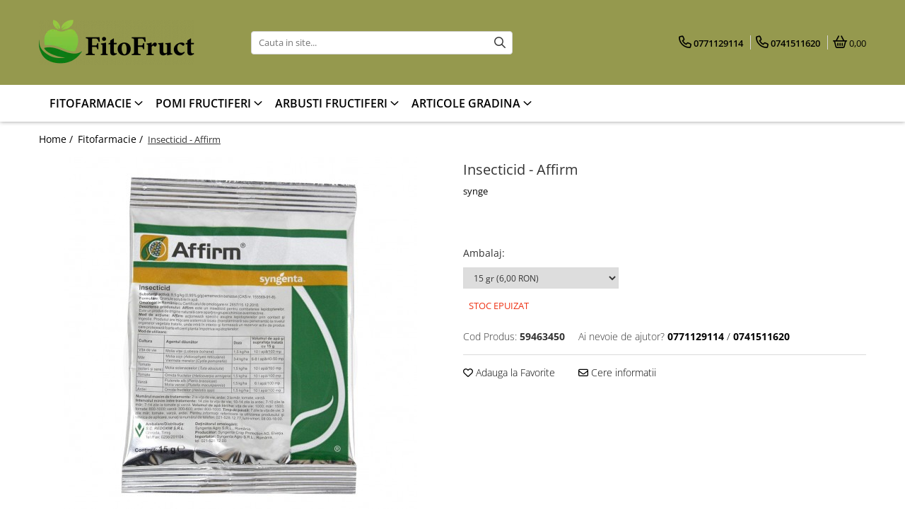

--- FILE ---
content_type: text/html; charset=UTF-8
request_url: https://www.fitofruct.ro/fitofarmacie/insecticid-affirm-2.html
body_size: 26268
content:
<!DOCTYPE html>

<html lang="ro-ro">

	<head>
		<meta charset="UTF-8">

		<script src="https://gomagcdn.ro/themes/fashion/js/lazysizes.min.js?v=10261342-4.246" async=""></script>

		<script>
			function g_js(callbk){typeof callbk === 'function' ? window.addEventListener("DOMContentLoaded", callbk, false) : false;}
		</script>

		
		<style>
			/*body.loading{overflow:hidden;}
			body.loading #wrapper{opacity: 0;visibility: hidden;}
			body #wrapper{opacity: 1;visibility: visible;transition:all .1s ease-out;}*/

			.main-header .main-menu{min-height:43px;}
			.-g-hide{visibility:hidden;opacity:0;}

					</style>
		
		<link rel="preconnect" href="https://gomagcdn.ro"><link rel="dns-prefetch" href="https://fonts.googleapis.com" /><link rel="dns-prefetch" href="https://fonts.gstatic.com" /><link rel="dns-prefetch" href="https://connect.facebook.net" /><link rel="dns-prefetch" href="https://www.facebook.com" /><link rel="dns-prefetch" href="https://www.googletagmanager.com" /><link rel="dns-prefetch" href="https://www.google-analytics.com" />

					<link rel="preload" as="image" href="https://gomagcdn.ro/domains/fitofruct.ro/files/product/large/insecticid-affirm-954-5295-1600-2045.jpg"   >
		
		<link rel="preload" href="https://gomagcdn.ro/themes/fashion/js/plugins.js?v=10261342-4.246" as="script">

		
					<link rel="preload" href="https://www.fitofruct.ro/theme/default.js?v=41565266255" as="script">
				
		<link rel="preload" href="https://gomagcdn.ro/themes/fashion/js/dev.js?v=10261342-4.246" as="script">

		
					<link rel="stylesheet" href="https://gomagcdn.ro/themes/fashion/css/main-min.css?v=10261342-4.246-1" data-values='{"blockScripts": "1"}'>
		
					<link rel="stylesheet" href="https://www.fitofruct.ro/theme/default.css?v=41565266255">
		
						<link rel="stylesheet" href="https://gomagcdn.ro/themes/fashion/css/dev-style.css?v=10261342-4.246-1">
		
		
		
		<link rel="alternate" hreflang="x-default" href="https://www.fitofruct.ro/fitofarmacie/insecticid-affirm-2.html">
							
		<meta name="expires" content="never">
		<meta name="revisit-after" content="1 days">
					<meta name="author" content="Gomag">
				<title>Insecticid - Affirm</title>


					<meta name="robots" content="index,follow" />
						
		<meta name="description" content="Insecticid - Affirm">
		<meta class="viewport" name="viewport" content="width=device-width, initial-scale=1.0, user-scalable=no">
							<meta property="og:description" content="    Compoziție:   9.5 g/kg emamectin benzoat        Familia chimica:Avermectine                   Formulare:granule solubile în apă        Mod de acțiune:sistemic (translaminar sau penetrant)               Affirm acţionează prin blocarea transmiterii semnalelor nervoase ale insectei, ce traversează canalele de clor de la nivelul muşchilor. Insecta îşi încetează imediat hrănirea, paralizează ireversibil şi moare într-un timp relativ scurt. Affirm acţionează specific asupra lepidopterelor prin contact şi ingestie. Produsul are mişcare sistemică locală (translaminară sau penetrantă) la nivelul organelor vegetale tratate, unde pătrunde şi formează un rezervor activ de produs ce asigură plantelor o protecție eficientă împotriva lepidopterelor.        Affirm este un insecticid de origine naturală, obţinut prin fermentaţie, care combate un număr mare de Lepidoptere din pomicultură. Produsul este rezistent la ploaie, iar prin modul său dublu de activitate oferă protecţie de durată.       Affirm este un produs selectiv pentru mediul înconjurător, entomofauna utilă şi are profil favorabil de reziduri.      Acest insecticid se aplica la avertizare, la inceputul atacului.      Culturi:                  CULTURA     DAUNATORI     DOZA             VITA DE VIE     Molia vitei de vie     1,5 kg/ha             VARZA DIN CAMP     Fluturele alb al verzei, molia verzei     1,5 kg/ha             TOMATE (sere si solarii)     Minierul frunzelor de tomate     1,5 kg/ha             TOMATE     Cucuveaua rosiei     1,5 kg/ha             MAR     Molia pielitei fructelor, viermele merelor     3-4 kg/ha in 1500 l apa, se tine cont de nivelul de infestare             ARDEI     Omida fructelor     1,5 kg/ha                 "/>
							<meta property="og:image" content="https://gomagcdn.ro/domains/fitofruct.ro/files/product/large/insecticid-affirm-954-5295-1600-2045.jpg"/>
															<link rel="canonical" href="https://www.fitofruct.ro/fitofarmacie/insecticid-affirm-2.html" />
			<meta property="og:url" content="https://www.fitofruct.ro/fitofarmacie/insecticid-affirm-2.html"/>
						
		<meta name="distribution" content="Global">
		<meta name="owner" content="www.fitofruct.ro">
		<meta name="publisher" content="www.fitofruct.ro">
		<meta name="rating" content="General">
		<meta name="copyright" content="Copyright www.fitofruct.ro 2026. All rights reserved">
		<link rel="search" href="https://www.fitofruct.ro/opensearch.ro.xml" type="application/opensearchdescription+xml" title="Cautare"/>

		
							<script src="https://gomagcdn.ro/themes/fashion/js/jquery-2.1.4.min.js"></script>
			<script defer src="https://gomagcdn.ro/themes/fashion/js/jquery.autocomplete.js?v=20181023"></script>
			<script src="https://gomagcdn.ro/themes/fashion/js/gomag.config.js?v=10261342-4.246"></script>
			<script src="https://gomagcdn.ro/themes/fashion/js/gomag.js?v=10261342-4.246"></script>
		
													<!-- Google Analytics -->
	<script>
	(function(i,s,o,g,r,a,m){i['GoogleAnalyticsObject']=r;i[r]=i[r]||function(){
	(i[r].q=i[r].q||[]).push(arguments)},i[r].l=1*new Date();a=s.createElement(o),
	m=s.getElementsByTagName(o)[0];a.async=1;a.src=g;m.parentNode.insertBefore(a,m)
	})(window,document,'script','//www.google-analytics.com/analytics.js','ga');
	ga('create', 'UA-60706284-3', 'auto');  // Replace with your property ID.
			ga('send', 'pageview');
		</script>
	<script>
		$(document).ready(function(){
			
			$.Gomag.bind('Order/Checkout/Submit', function(data)
			{
				window.ga=window.ga||function(){(ga.q=ga.q||[]).push(arguments)};
				ga('send', 'event', 'Buton', 'Click', 'Finalizeaza_Comanda');
			});
		})
	</script>
	<script>
		$(document).ready(function(){
			
			$.Gomag.bind('Product/Add/To/Cart/After', function(eventResponse, properties)
			{
				
				window.ga=window.ga||function(){(ga.q=ga.q||[]).push(arguments)};
				ga('send', 'event', 'Buton', 'Click', 'Adauga_Cos');
			});
		})
	</script>
<!-- End Google Analytics --><!-- Global site tag (gtag.js) - Google Analytics -->
<script>
  window.dataLayer = window.dataLayer || [];
  function gtag(){dataLayer.push(arguments);}
  if($.Gomag.getCookie('g_c_consent') == ''){

	gtag('consent', 'default', {
	  'ad_storage': 'granted',
	  'ad_user_data': 'granted',
	  'ad_personalization': 'granted',
	  'analytics_storage': 'granted',
	  'personalization_storage': 'granted',
	  'functionality_storage': 'granted',
	  'security_storage': 'granted'
	});
	 }
 else if($.Gomag.getCookie('g_c_consent') != '-1'){

			gtag('consent', 'default', {
			'ad_storage': 'granted',
			'ad_user_data': 'granted',
			'ad_personalization': 'granted',
			'analytics_storage': 'granted',
			'personalization_storage': 'granted',
			'functionality_storage': 'granted',
			'security_storage': 'granted'
		});
	 }
 else
 {
	 gtag('consent', 'default', {
		  'ad_storage': 'denied',
		  'ad_user_data': 'denied',
		  'ad_personalization': 'denied',
		  'analytics_storage': 'denied',
			'personalization_storage': 'denied',
			'functionality_storage': 'denied',
			'security_storage': 'denied'
		});

		 }
 </script>
<script async src="https://www.googletagmanager.com/gtag/js?id=G-PDE4RF3VCG"></script>
<script>

  gtag('js', new Date());

$.Gomag.bind('Cookie/Policy/Consent/Denied', function(){
	gtag('consent', 'update', {
		  'ad_storage': 'denied',
		  'ad_user_data': 'denied',
		  'ad_personalization': 'denied',
		  'analytics_storage': 'denied',
			'personalization_storage': 'denied',
			'functionality_storage': 'denied',
			'security_storage': 'denied'
		});
		})
$.Gomag.bind('Cookie/Policy/Consent/Granted', function(){
	gtag('consent', 'update', {
		  'ad_storage': 'granted',
		  'ad_user_data': 'granted',
		  'ad_personalization': 'granted',
		  'analytics_storage': 'granted',
			'personalization_storage': 'granted',
			'functionality_storage': 'granted',
			'security_storage': 'granted'
		});
		})
  gtag('config', 'G-PDE4RF3VCG', {allow_enhanced_conversions: true, groups: 'gomag'  });
</script>
<script>
function gaCGBuildProductVariant(product)
	{
		let _return = '';
		if(product.version != undefined)
		{
			$.each(product.version, function(i, a){
				_return += (_return == '' ? '' : ', ')+a.value;
			})
		}
		return _return;
	}

</script>

<script>
	$.Gomag.bind('Product/Add/To/Cart/After/Listing', function gaProductAddToCartLGCV4(event, data){
		if(data.product !== undefined){

			var gaProduct = false;
			if(typeof(gaProducts) != 'undefined' && gaProducts[data.product.id] != undefined)
			{
				gaProduct = gaProducts[data.product.id];

			}

			if(gaProduct == false)
			{
				gaProduct = {};
				gaProduct.item_id = data.product.id;
				gaProduct.currency = data.product.currency ? data.product.currency : 'RON';
				gaProduct.item_name = data.product.sku;
				gaProduct.item_variant= gaCGBuildProductVariant(data.product);
				gaProduct.item_brand = data.product.brand;
				gaProduct.item_category = data.product.category;

			}

			gaProduct.price = parseFloat(data.product.price).toFixed(2);
			gaProduct.quantity = data.product.productQuantity;

			gtag("event", "add_to_cart", {
				send_to: 'gomag',
				currency: gaProduct.currency,
				value: parseFloat(gaProduct.price) * parseFloat(gaProduct.quantity),
				items: [
					gaProduct
				]
			});

        }
	})
	$.Gomag.bind('Product/Add/To/Cart/After/Details', function gaProductAddToCartDGCV4(event, data){

		if(data.product !== undefined){

			var gaProduct = false;
			if(
				typeof(gaProducts) != 'undefined'
				&&
				gaProducts[data.product.id] != undefined
			)
			{
				var gaProduct = gaProducts[data.product.id];
			}

			if(gaProduct == false)
			{
				gaProduct = {};
				gaProduct.item_id = data.product.id;
				gaProduct.currency = data.product.currency ? data.product.currency : 'RON';
				gaProduct.item_name =data.product.sku;

				gaProduct.item_variant= gaCGBuildProductVariant(data.product);
				gaProduct.item_brand = data.product.brand;
				gaProduct.item_category = data.product.category;

			}

			gaProduct.price = parseFloat(data.product.price).toFixed(2);
			gaProduct.quantity = data.product.productQuantity;




			gtag("event", "add_to_cart", {
				send_to: 'gomag',
				currency: gaProduct.currency,
				value: parseFloat(gaProduct.price) * parseFloat(gaProduct.quantity),
				items: [
					gaProduct
				]
			});
        }

	})
	 $.Gomag.bind('Product/Remove/From/Cart', function gaProductRemovedFromCartGCV4(event, data){
		var envData = $.Gomag.getEnvData();
		var products = envData.products;

		if(data.data.product !== undefined && products[data.data.product] !== undefined){


			var dataProduct = products[data.data.product];


			gaProduct = {};
			gaProduct.item_id = dataProduct.id;

			gaProduct.item_name = dataProduct.sku;
			gaProduct.currency = dataProduct.currency;
			gaProduct.item_category = dataProduct.category;
			gaProduct.item_brand = dataProduct.brand;
			gaProduct.price = parseFloat(dataProduct.price).toFixed(2);
			gaProduct.item_variant= gaCGBuildProductVariant(dataProduct);
			gaProduct.quantity = data.data.quantity;
			gtag("event", "remove_from_cart", {
				send_to: 'gomag',
			  currency: gaProduct.currency,
			  value: parseFloat(gaProduct.price) * parseFloat(gaProduct.quantity),
			  items: [
				gaProduct
			  ]
			});
        }

	});

	 $.Gomag.bind('Cart/Quantity/Update', function gaCartQuantityUpdateV4(event, data){
		var envData = $.Gomag.getEnvData();
		var products = envData.products;
		if(!data.data.finalQuantity || !data.data.initialQuantity)
		{
			return false;
		}
		var dataProduct = products[data.data.product];
		if(dataProduct == undefined)
		{
			return false;
		}

		gaProduct = {};
		gaProduct.item_id = dataProduct.id;
		gaProduct.currency = dataProduct.currency ? dataProduct.currency : 'RON';
		gaProduct.item_name = dataProduct.sku;
		gaProduct.item_variant= gaCGBuildProductVariant(dataProduct);
		gaProduct.item_category = dataProduct.category;
		gaProduct.item_brand = dataProduct.brand;
		gaProduct.price = parseFloat(dataProduct.price).toFixed(2);

		if(parseFloat(data.data.initialQuantity) < parseFloat(data.data.finalQuantity))
		{
			var quantity = parseFloat(data.data.finalQuantity) - parseFloat(data.data.initialQuantity);
			gaProduct.quantity = quantity;

			gtag("event", "add_to_cart", {
				send_to: 'gomag',
				currency: gaProduct.currency,
				value: parseFloat(gaProduct.price) * parseFloat(gaProduct.quantity),
				items: [
					gaProduct
				]
			});
		}
		else if(parseFloat(data.data.initialQuantity) > parseFloat(data.data.finalQuantity))
		{
			var quantity = parseFloat(data.data.initialQuantity) - parseFloat(data.data.finalQuantity);
			gaProduct.quantity = quantity;
			gtag("event", "remove_from_cart", {
				send_to: 'gomag',
			  currency: gaProduct.currency,
			  value: parseFloat(gaProduct.price) * parseFloat(gaProduct.quantity),
			  items: [
				gaProduct
			  ]
			});
		}

	});

</script>
<script>
gtag('config', 'AW-11440049814');
</script><script>
	$.Gomag.bind('Product/Add/To/Cart/After/Listing', function(event, data){
		if(data.product !== undefined){
			gtag('event', 'add_to_cart', {
				send_to	: 'AW-11440049814',
				value	: parseFloat(data.product.productQuantity) * parseFloat(data.product.price),
				items	:[{
					id		: data.product.id,
					name	: data.product.name,
					brand	: data.product.brand,
					category: data.product.category,
					quantity: data.product.productQuantity,
					price	: parseFloat(data.product.price).toFixed(2)
				 
			}]
		   })
        }
	})
	$.Gomag.bind('Product/Add/To/Cart/After/Details', function(event, data){
		
		if(data.product !== undefined){
			gtag('event', 'add_to_cart', {
				send_to: 'AW-11440049814',
				value: parseFloat(data.product.productQuantity) * parseFloat(data.product.price),
				items: [{
					id: data.product.id,
					name		: data.product.name,
					brand		: data.product.brand,
					category	: data.product.category,
					quantity	: data.product.productQuantity,
					price		: parseFloat(data.product.price).toFixed(2)
				}]	
			})
		}
	})
   
</script><meta name="google-site-verification" content="lKGoHUd8JxW6C_dcWu4HiVWYW8y7lTSORA2xtquZMEA" /><!-- Facebook Pixel Code -->
				<script>
				!function(f,b,e,v,n,t,s){if(f.fbq)return;n=f.fbq=function(){n.callMethod?
				n.callMethod.apply(n,arguments):n.queue.push(arguments)};if(!f._fbq)f._fbq=n;
				n.push=n;n.loaded=!0;n.version="2.0";n.queue=[];t=b.createElement(e);t.async=!0;
				t.src=v;s=b.getElementsByTagName(e)[0];s.parentNode.insertBefore(t,s)}(window,
				document,"script","//connect.facebook.net/en_US/fbevents.js");

				fbq("init", "1307462759657184");
				fbq("track", "PageView");</script>
				<!-- End Facebook Pixel Code -->
				<script>
				$.Gomag.bind('User/Ajax/Data/Loaded', function(event, data){
					if(data != undefined && data.data != undefined)
					{
						var eventData = data.data;
						if(eventData.facebookUserData != undefined)
						{
							$('body').append(eventData.facebookUserData);
						}
					}
				})
				</script>
				<meta name="facebook-domain-verification" content="pzwpgz43rf5ha2gazzcb92figfd764" /><meta name="google-site-verification" content="AVRLvUqZhsQx0w5d-EXhOpgoGjpHBhQ9m-Bv2P_rHBA" />					
		
	</head>

	<body class="" style="background: #ffffff top center repeat;">

		<script >
			function _addCss(url, attribute, value, loaded){
				var _s = document.createElement('link');
				_s.rel = 'stylesheet';
				_s.href = url;
				_s.type = 'text/css';
				if(attribute)
				{
					_s.setAttribute(attribute, value)
				}
				if(loaded){
					_s.onload = function(){
						var dom = document.getElementsByTagName('body')[0];
						//dom.classList.remove('loading');
					}
				}
				var _st = document.getElementsByTagName('link')[0];
				_st.parentNode.insertBefore(_s, _st);
			}
			//_addCss('https://fonts.googleapis.com/css2?family=Open+Sans:ital,wght@0,300;0,400;0,600;0,700;1,300;1,400&display=swap');
			_addCss('https://gomagcdn.ro/themes/_fonts/Open-Sans.css');

		</script>
		<script>
				/*setTimeout(
				  function()
				  {
				   document.getElementsByTagName('body')[0].classList.remove('loading');
				  }, 1000);*/
		</script>
							
		
		<div id="wrapper">
			<!-- BLOCK:b1ee280a6a927d6bb62f326d86181bd6 start -->
<div id="_cartSummary" class="hide"></div>

<script >
	$(document).ready(function() {

		$(document).on('keypress', '.-g-input-loader', function(){
			$(this).addClass('-g-input-loading');
		})

		$.Gomag.bind('Product/Add/To/Cart/After', function(eventResponse, properties)
		{
									var data = JSON.parse(properties.data);
			$('.q-cart').html(data.quantity);
			if(parseFloat(data.quantity) > 0)
			{
				$('.q-cart').removeClass('hide');
			}
			else
			{
				$('.q-cart').addClass('hide');
			}
			$('.cartPrice').html(data.subtotal + ' ' + data.currency);
			$('.cartProductCount').html(data.quantity);


		})
		$('#_cartSummary').on('updateCart', function(event, cart) {
			var t = $(this);

			$.get('https://www.fitofruct.ro/cart-update', {
				cart: cart
			}, function(data) {

				$('.q-cart').html(data.quantity);
				if(parseFloat(data.quantity) > 0)
				{
					$('.q-cart').removeClass('hide');
				}
				else
				{
					$('.q-cart').addClass('hide');
				}
				$('.cartPrice').html(data.subtotal + ' ' + data.currency);
				$('.cartProductCount').html(data.quantity);
			}, 'json');
			window.ga = window.ga || function() {
				(ga.q = ga.q || []).push(arguments)
			};
			ga('send', 'event', 'Buton', 'Click', 'Adauga_Cos');
		});

		if(window.gtag_report_conversion) {
			$(document).on("click", 'li.phone-m', function() {
				var phoneNo = $('li.phone-m').children( "a").attr('href');
				gtag_report_conversion(phoneNo);
			});

		}

	});
</script>



<header class="main-header container-bg clearfix" data-block="headerBlock">
	<div class="discount-tape container-h full -g-hide" id="_gomagHellobar"></div>

		
	<div class="top-head-bg container-h full">

		<div class="top-head container-h">
			<div class="row">
				<div class="col-md-3 col-sm-3 col-xs-5 logo-h">
					
	<a href="https://www.fitofruct.ro" id="logo" data-pageId="2">
		<img src="https://gomagcdn.ro/domains/pom-fructro/files/company/long-dark6351.png" fetchpriority="high" class="img-responsive" alt="" title="" width="200" height="50" style="width:auto;">
	</a>
				</div>
				<div class="col-md-4 col-sm-4 col-xs-7 main search-form-box">
					
<form name="search-form" class="search-form" action="https://www.fitofruct.ro/produse" id="_searchFormMainHeader">

	<input id="_autocompleteSearchMainHeader" name="c" class="input-placeholder -g-input-loader" type="text" placeholder="Cauta in site..." aria-label="Search"  value="">
	<button id="_doSearch" class="search-button" aria-hidden="true">
		<i class="fa fa-search" aria-hidden="true"></i>
	</button>

				<script >
			$(document).ready(function() {

				$('#_autocompleteSearchMainHeader').autocomplete({
					serviceUrl: 'https://www.fitofruct.ro/autocomplete',
					minChars: 2,
					deferRequestBy: 700,
					appendTo: '#_searchFormMainHeader',
					width: parseInt($('#_doSearch').offset().left) - parseInt($('#_autocompleteSearchMainHeader').offset().left),
					formatResult: function(suggestion, currentValue) {
						return suggestion.value;
					},
					onSelect: function(suggestion) {
						$(this).val(suggestion.data);
					},
					onSearchComplete: function(suggestion) {
						$(this).removeClass('-g-input-loading');
					}
				});
				$(document).on('click', '#_doSearch', function(e){
					e.preventDefault();
					if($('#_autocompleteSearchMainHeader').val() != '')
					{
						$('#_searchFormMainHeader').submit();
					}
				})
			});
		</script>
	

</form>
				</div>
				<div class="col-md-5 col-sm-5 acount-section">
					
<ul>
	<li class="search-m hide">
		<a href="#" class="-g-no-url" aria-label="Cauta in site..." data-pageId="">
			<i class="fa fa-search search-open" aria-hidden="true"></i>
			<i style="display:none" class="fa fa-times search-close" aria-hidden="true"></i>
		</a>
	</li>
	<li class="-g-user-icon -g-user-icon-empty">
			
	</li>
	
				<li class="contact-header">
			<a href="tel:0771129114" aria-label="Contacteaza-ne" data-pageId="3">
				<i class="fa fa-phone" aria-hidden="true"></i>
									<span class="count-phone">1</span>
								<span>0771129114</span>
			</a>
		</li>
				<li class="contact-header -g-contact-phone2">
			<a href="tel:0741511620" aria-label="Contacteaza-ne" data-pageId="3">
				<i class="fa fa-phone" aria-hidden="true"></i>
				<span class="count-phone">2</span>
				<span>0741511620</span>
			</a>
		</li>
		<li class="wishlist-header hide">
		<a href="https://www.fitofruct.ro/wishlist" aria-label="Wishlist" data-pageId="28">
			<span class="-g-wishlist-product-count -g-hide"></span>
			<i class="fa fa-heart-o" aria-hidden="true"></i>
			<span class="">Favorite</span>
		</a>
	</li>
	<li class="cart-header-btn cart">
		<a class="cart-drop _showCartHeader" href="https://www.fitofruct.ro/cos-de-cumparaturi" aria-label="Cos de cumparaturi">
			<span class="q-cart hide">0</span>
			<i class="fa fa-shopping-bag" aria-hidden="true"></i>
			<span class="count cartPrice">0,00
				
			</span>
		</a>
					<div class="cart-dd  _cartShow cart-closed"></div>
			</li>

	</ul>

	<script>
		$(document).ready(function() {
			//Cart
							$('.cart').mouseenter(function() {
					$.Gomag.showCartSummary('div._cartShow');
				}).mouseleave(function() {
					$.Gomag.hideCartSummary('div._cartShow');
					$('div._cartShow').removeClass('cart-open');
				});
						$(document).on('click', '.dropdown-toggle', function() {
				window.location = $(this).attr('href');
			})
		})
	</script>

				</div>
			</div>
		</div>
	</div>


<div id="navigation">
	<nav id="main-menu" class="main-menu container-h full clearfix">
		<a href="#" class="menu-trg -g-no-url" title="Produse">
			<span>&nbsp;</span>
		</a>
		
<div class="container-h nav-menu-hh clearfix">

	<!-- BASE MENU -->
	<ul class="
			nav-menu base-menu container-h
			
			
		">

		

			
		<li class="menu-drop __GomagMM ">
							<a
					href="https://www.fitofruct.ro/fitofarmacie"
					class="  "
					rel="  "
					
					title="Fitofarmacie"
					data-Gomag=''
					data-block-name="mainMenuD0"
					data-pageId= "80"
					data-block="mainMenuD">
											<span class="list">Fitofarmacie</span>
						<i class="fa fa-angle-down"></i>
				</a>

									<div class="menu-dd">
										<ul class="drop-list clearfix w100">
																																						<li class="fl">
										<div class="col">
											<p class="title">
												<a
												href="https://www.fitofruct.ro/produse-de-vinificatie"
												class="title    "
												rel="  "
												
												title="Produse de vinificatie"
												data-Gomag=''
												data-block-name="mainMenuD1"
												data-block="mainMenuD"
												data-pageId= "80"
												>
																										Produse de vinificatie
												</a>
											</p>
																						
										</div>
									</li>
																													</ul>
																	</div>
									
		</li>
		
		<li class="menu-drop __GomagMM ">
							<a
					href="https://www.fitofruct.ro/pomi-fructiferi"
					class="  "
					rel="  "
					
					title="Pomi Fructiferi"
					data-Gomag=''
					data-block-name="mainMenuD0"
					data-pageId= "80"
					data-block="mainMenuD">
											<span class="list">Pomi Fructiferi</span>
						<i class="fa fa-angle-down"></i>
				</a>

									<div class="menu-dd">
										<ul class="drop-list clearfix w100">
																																						<li class="fl">
										<div class="col">
											<p class="title">
												<a
												href="https://www.fitofruct.ro/par"
												class="title    "
												rel="  "
												
												title="Par"
												data-Gomag=''
												data-block-name="mainMenuD1"
												data-block="mainMenuD"
												data-pageId= "80"
												>
																										Par
												</a>
											</p>
																						
										</div>
									</li>
																																<li class="fl">
										<div class="col">
											<p class="title">
												<a
												href="https://www.fitofruct.ro/prun"
												class="title    "
												rel="  "
												
												title="Prun"
												data-Gomag=''
												data-block-name="mainMenuD1"
												data-block="mainMenuD"
												data-pageId= "80"
												>
																										Prun
												</a>
											</p>
																						
										</div>
									</li>
																																<li class="fl">
										<div class="col">
											<p class="title">
												<a
												href="https://www.fitofruct.ro/cires"
												class="title    "
												rel="  "
												
												title="Cires"
												data-Gomag=''
												data-block-name="mainMenuD1"
												data-block="mainMenuD"
												data-pageId= "80"
												>
																										Cires
												</a>
											</p>
																						
										</div>
									</li>
																																<li class="fl">
										<div class="col">
											<p class="title">
												<a
												href="https://www.fitofruct.ro/cais"
												class="title    "
												rel="  "
												
												title="Cais"
												data-Gomag=''
												data-block-name="mainMenuD1"
												data-block="mainMenuD"
												data-pageId= "80"
												>
																										Cais
												</a>
											</p>
																						
										</div>
									</li>
																																<li class="fl">
										<div class="col">
											<p class="title">
												<a
												href="https://www.fitofruct.ro/nuc"
												class="title    "
												rel="  "
												
												title="Nuc"
												data-Gomag=''
												data-block-name="mainMenuD1"
												data-block="mainMenuD"
												data-pageId= "80"
												>
																										Nuc
												</a>
											</p>
																						
										</div>
									</li>
																																<li class="fl">
										<div class="col">
											<p class="title">
												<a
												href="https://www.fitofruct.ro/mar"
												class="title    "
												rel="  "
												
												title="Mar"
												data-Gomag=''
												data-block-name="mainMenuD1"
												data-block="mainMenuD"
												data-pageId= "80"
												>
																										Mar
												</a>
											</p>
																						
										</div>
									</li>
																																<li class="fl">
										<div class="col">
											<p class="title">
												<a
												href="https://www.fitofruct.ro/rodiu-170"
												class="title    "
												rel="  "
												
												title="Rodiu"
												data-Gomag=''
												data-block-name="mainMenuD1"
												data-block="mainMenuD"
												data-pageId= "80"
												>
																										Rodiu
												</a>
											</p>
																						
										</div>
									</li>
																													</ul>
																	</div>
									
		</li>
		
		<li class="menu-drop __GomagMM ">
							<a
					href="https://www.fitofruct.ro/arbusti-fructiferi"
					class="  "
					rel="  "
					
					title="Arbusti Fructiferi"
					data-Gomag=''
					data-block-name="mainMenuD0"
					data-pageId= "80"
					data-block="mainMenuD">
											<span class="list">Arbusti Fructiferi</span>
						<i class="fa fa-angle-down"></i>
				</a>

									<div class="menu-dd">
										<ul class="drop-list clearfix w100">
																																						<li class="fl">
										<div class="col">
											<p class="title">
												<a
												href="https://www.fitofruct.ro/mur"
												class="title    "
												rel="  "
												
												title="Mur"
												data-Gomag=''
												data-block-name="mainMenuD1"
												data-block="mainMenuD"
												data-pageId= "80"
												>
																										Mur
												</a>
											</p>
																						
										</div>
									</li>
																													</ul>
																	</div>
									
		</li>
		
		<li class="menu-drop __GomagMM ">
							<a
					href="https://www.fitofruct.ro/articole-gradina"
					class="  "
					rel="  "
					
					title="Articole gradina"
					data-Gomag=''
					data-block-name="mainMenuD0"
					data-pageId= "80"
					data-block="mainMenuD">
											<span class="list">Articole gradina</span>
						<i class="fa fa-angle-down"></i>
				</a>

									<div class="menu-dd">
										<ul class="drop-list clearfix w100">
																																						<li class="fl">
										<div class="col">
											<p class="title">
												<a
												href="https://www.fitofruct.ro/pompe-de-gradina"
												class="title    "
												rel="  "
												
												title="Pompe de gradina"
												data-Gomag=''
												data-block-name="mainMenuD1"
												data-block="mainMenuD"
												data-pageId= "80"
												>
																										Pompe de gradina
												</a>
											</p>
																						
										</div>
									</li>
																																<li class="fl">
										<div class="col">
											<p class="title">
												<a
												href="https://www.fitofruct.ro/diverse"
												class="title    "
												rel="  "
												
												title="Diverse"
												data-Gomag=''
												data-block-name="mainMenuD1"
												data-block="mainMenuD"
												data-pageId= "80"
												>
																										Diverse
												</a>
											</p>
																						
										</div>
									</li>
																													</ul>
																	</div>
									
		</li>
						
		


		
	</ul> <!-- end of BASE MENU -->

</div>		<ul class="mobile-icon fr">

							<li class="phone-m">
					<a href="tel:0771129114" title="Contacteaza-ne">
													<span class="count-phone">1</span>
												<i class="fa fa-phone" aria-hidden="true"></i>
					</a>
				</li>
										<li class="phone-m -g-contact-phone2">
					<a href="tel:0741511620" title="Contacteaza-ne">
						<span class="count-phone">2</span>
						<i class="fa fa-phone" aria-hidden="true"></i>
					</a>
				</li>
						<li class="user-m -g-user-icon -g-user-icon-empty">
			</li>
			<li class="wishlist-header-m hide">
				<a href="https://www.fitofruct.ro/wishlist">
					<span class="-g-wishlist-product-count"></span>
					<i class="fa fa-heart-o" aria-hidden="true"></i>

				</a>
			</li>
			<li class="cart-m">
				<a href="https://www.fitofruct.ro/cos-de-cumparaturi">
					<span class="q-cart hide">0</span>
					<i class="fa fa-shopping-bag" aria-hidden="true"></i>
				</a>
			</li>
			<li class="search-m">
				<a href="#" class="-g-no-url" aria-label="Cauta in site...">
					<i class="fa fa-search search-open" aria-hidden="true"></i>
					<i style="display:none" class="fa fa-times search-close" aria-hidden="true"></i>
				</a>
			</li>
					</ul>
	</nav>
	<!-- end main-nav -->

	<div style="display:none" class="search-form-box search-toggle">
		<form name="search-form" class="search-form" action="https://www.fitofruct.ro/produse" id="_searchFormMobileToggle">
			<input id="_autocompleteSearchMobileToggle" name="c" class="input-placeholder -g-input-loader" type="text" autofocus="autofocus" value="" placeholder="Cauta in site..." aria-label="Search">
			<button id="_doSearchMobile" class="search-button" aria-hidden="true">
				<i class="fa fa-search" aria-hidden="true"></i>
			</button>

										<script >
					$(document).ready(function() {
						$('#_autocompleteSearchMobileToggle').autocomplete({
							serviceUrl: 'https://www.fitofruct.ro/autocomplete',
							minChars: 2,
							deferRequestBy: 700,
							appendTo: '#_searchFormMobileToggle',
							width: parseInt($('#_doSearchMobile').offset().left) - parseInt($('#_autocompleteSearchMobileToggle').offset().left),
							formatResult: function(suggestion, currentValue) {
								return suggestion.value;
							},
							onSelect: function(suggestion) {
								$(this).val(suggestion.data);
							},
							onSearchComplete: function(suggestion) {
								$(this).removeClass('-g-input-loading');
							}
						});

						$(document).on('click', '#_doSearchMobile', function(e){
							e.preventDefault();
							if($('#_autocompleteSearchMobileToggle').val() != '')
							{
								$('#_searchFormMobileToggle').submit();
							}
						})
					});
				</script>
			
		</form>
	</div>
</div>

</header>
<!-- end main-header --><!-- BLOCK:b1ee280a6a927d6bb62f326d86181bd6 end -->
			
<script >
	$.Gomag.bind('Product/Add/To/Cart/Validate', function(response, isValid)
	{
		$($GomagConfig.versionAttributesName).removeClass('versionAttributeError');

		if($($GomagConfig.versionAttributesSelectSelector).length && !$($GomagConfig.versionAttributesSelectSelector).val())
		{

			if ($($GomagConfig.versionAttributesHolder).position().top < jQuery(window).scrollTop()){
				//scroll up
				 $([document.documentElement, document.body]).animate({
					scrollTop: $($GomagConfig.versionAttributesHolder).offset().top - 55
				}, 1000, function() {
					$($GomagConfig.versionAttributesName).addClass('versionAttributeError');
				});
			}
			else if ($($GomagConfig.versionAttributesHolder).position().top + $($GomagConfig.versionAttributesHolder).height() >
				$(window).scrollTop() + (
					window.innerHeight || document.documentElement.clientHeight
				)) {
				//scroll down
				$('html,body').animate({
					scrollTop: $($GomagConfig.versionAttributesHolder).position().top - (window.innerHeight || document.documentElement.clientHeight) + $($GomagConfig.versionAttributesHolder).height() -55 }, 1000, function() {
					$($GomagConfig.versionAttributesName).addClass('versionAttributeError');
				}
				);
			}
			else{
				$($GomagConfig.versionAttributesName).addClass('versionAttributeError');
			}

			isValid.noError = false;
		}
		if($($GomagConfig.versionAttributesSelector).length && !$('.'+$GomagConfig.versionAttributesActiveSelectorClass).length)
		{

			if ($($GomagConfig.versionAttributesHolder).position().top < jQuery(window).scrollTop()){
				//scroll up
				 $([document.documentElement, document.body]).animate({
					scrollTop: $($GomagConfig.versionAttributesHolder).offset().top - 55
				}, 1000, function() {
					$($GomagConfig.versionAttributesName).addClass('versionAttributeError');
				});
			}
			else if ($($GomagConfig.versionAttributesHolder).position().top + $($GomagConfig.versionAttributesHolder).height() >
				$(window).scrollTop() + (
					window.innerHeight || document.documentElement.clientHeight
				)) {
				//scroll down
				$('html,body').animate({
					scrollTop: $($GomagConfig.versionAttributesHolder).position().top - (window.innerHeight || document.documentElement.clientHeight) + $($GomagConfig.versionAttributesHolder).height() -55 }, 1000, function() {
					$($GomagConfig.versionAttributesName).addClass('versionAttributeError');
				}
				);
			}
			else{
				$($GomagConfig.versionAttributesName).addClass('versionAttributeError');
			}

			isValid.noError = false;
		}
	});
	$.Gomag.bind('Page/Load', function removeSelectedVersionAttributes(response, settings) {
		/* remove selection for versions */
		if((settings.doNotSelectVersion != undefined && settings.doNotSelectVersion === true) && $($GomagConfig.versionAttributesSelector).length && !settings.reloadPageOnVersionClick) {
			$($GomagConfig.versionAttributesSelector).removeClass($GomagConfig.versionAttributesActiveSelectorClass);
		}

		if((settings.doNotSelectVersion != undefined && settings.doNotSelectVersion === true) && $($GomagConfig.versionAttributesSelectSelector).length) {
			var selected = settings.reloadPageOnVersionClick != undefined && settings.reloadPageOnVersionClick ? '' : 'selected="selected"';

			$($GomagConfig.versionAttributesSelectSelector).prepend('<option value="" ' + selected + '>Selectati</option>');
		}
	});
	$(document).ready(function() {
		function is_touch_device2() {
			return (('ontouchstart' in window) || (navigator.MaxTouchPoints > 0) || (navigator.msMaxTouchPoints > 0));
		};

		
		$.Gomag.bind('Product/Details/After/Ajax/Load', function(e, payload)
		{
			let reinit = payload.reinit;
			let response = payload.response;

			if(reinit){
				$('.thumb-h:not(.horizontal):not(.vertical)').insertBefore('.vertical-slide-img');

				var hasThumb = $('.thumb-sld').length > 0;

				$('.prod-lg-sld:not(.disabled)').slick({
					slidesToShow: 1,
					slidesToScroll: 1,
					//arrows: false,
					fade: true,
					//cssEase: 'linear',
					dots: true,
					infinite: false,
					draggable: false,
					dots: true,
					//adaptiveHeight: true,
					asNavFor: hasThumb ? '.thumb-sld' : null
				/*}).on('afterChange', function(event, slick, currentSlide, nextSlide){
					if($( window ).width() > 800 ){

						$('.zoomContainer').remove();
						$('#img_0').removeData('elevateZoom');
						var source = $('#img_'+currentSlide).attr('data-src');
						var fullImage = $('#img_'+currentSlide).attr('data-full-image');
						$('.swaped-image').attr({
							//src:source,
							"data-zoom-image":fullImage
						});
						$('.zoomWindowContainer div').stop().css("background-image","url("+ fullImage +")");
						$("#img_"+currentSlide).elevateZoom({responsive: true});
					}*/
				});

				if($( window ).width() < 767 ){
					$('.prod-lg-sld.disabled').slick({
						slidesToShow: 1,
						slidesToScroll: 1,
						fade: true,
						dots: true,
						infinite: false,
						draggable: false,
						dots: true,
					});
				}

				$('.prod-lg-sld.slick-slider').slick('resize');

				//PRODUCT THUMB SLD
				if ($('.thumb-h.horizontal').length){
					$('.thumb-sld').slick({
						vertical: false,
						slidesToShow: 6,
						slidesToScroll: 1,
						asNavFor: '.prod-lg-sld',
						dots: false,
						infinite: false,
						//centerMode: true,
						focusOnSelect: true
					});
				} else if ($('.thumb-h').length) {
					$('.thumb-sld').slick({
						vertical: true,
						slidesToShow: 4,
						slidesToScroll: 1,
						asNavFor: '.prod-lg-sld',
						dots: false,
						infinite: false,
						draggable: false,
						swipe: false,
						//adaptiveHeight: true,
						//centerMode: true,
						focusOnSelect: true
					});
				}

				if($.Gomag.isMobile()){
					$($GomagConfig.bannerDesktop).remove()
					$($GomagConfig.bannerMobile).removeClass('hideSlide');
				} else {
					$($GomagConfig.bannerMobile).remove()
					$($GomagConfig.bannerDesktop).removeClass('hideSlide');
				}
			}

			$.Gomag.trigger('Product/Details/After/Ajax/Load/Complete', {'response':response});
		});

		$.Gomag.bind('Product/Details/After/Ajax/Response', function(e, payload)
		{
			let response = payload.response;
			let data = payload.data;
			let reinitSlider = false;

			if (response.title) {
				let $content = $('<div>').html(response.title);
				let title = $($GomagConfig.detailsProductTopHolder).find($GomagConfig.detailsProductTitleHolder).find('.title > span');
				let newTitle = $content.find('.title > span');
				if(title.text().trim().replace(/\s+/g, ' ') != newTitle.text().trim().replace(/\s+/g, ' ')){
					$.Gomag.fadeReplace(title,newTitle);
				}

				let brand = $($GomagConfig.detailsProductTopHolder).find($GomagConfig.detailsProductTitleHolder).find('.brand-detail');
				let newBrand = $content.find('.brand-detail');
				if(brand.text().trim().replace(/\s+/g, ' ') != newBrand.text().trim().replace(/\s+/g, ' ')){
					$.Gomag.fadeReplace(brand,newBrand);
				}

				let review = $($GomagConfig.detailsProductTopHolder).find($GomagConfig.detailsProductTitleHolder).find('.__reviewTitle');
				let newReview = $content.find('.__reviewTitle');
				if(review.text().trim().replace(/\s+/g, ' ') != newReview.text().trim().replace(/\s+/g, ' ')){
					$.Gomag.fadeReplace(review,newReview);
				}
			}

			if (response.images) {
				let $content = $('<div>').html(response.images);
				var imagesHolder = $($GomagConfig.detailsProductTopHolder).find($GomagConfig.detailsProductImagesHolder);
				var images = [];
				imagesHolder.find('img').each(function() {
					var dataSrc = $(this).attr('data-src');
					if (dataSrc) {
						images.push(dataSrc);
					}
				});

				var newImages = [];
				$content.find('img').each(function() {
					var dataSrc = $(this).attr('data-src');
					if (dataSrc) {
						newImages.push(dataSrc);
					}
				});

				if(!$content.find('.thumb-h.horizontal').length && imagesHolder.find('.thumb-h.horizontal').length){
					$content.find('.thumb-h').addClass('horizontal');
				}
				
				const newTop  = $content.find('.product-icon-box:not(.bottom)').first();
				const oldTop  = imagesHolder.find('.product-icon-box:not(.bottom)').first();

				if (newTop.length && oldTop.length && (newTop.prop('outerHTML') !== oldTop.prop('outerHTML'))) {
					oldTop.replaceWith(newTop.clone());
				}
				
				const newBottom = $content.find('.product-icon-box.bottom').first();
				const oldBottom = imagesHolder.find('.product-icon-box.bottom').first();

				if (newBottom.length && oldBottom.length && (newBottom.prop('outerHTML') !== oldBottom.prop('outerHTML'))) {
					oldBottom.replaceWith(newBottom.clone());
				}

				if (images.length !== newImages.length || images.some((val, i) => val !== newImages[i])) {
					$.Gomag.fadeReplace($($GomagConfig.detailsProductTopHolder).find($GomagConfig.detailsProductImagesHolder), $content.html());
					reinitSlider = true;
				}
			}

			if (response.details) {
				let $content = $('<div>').html(response.details);
				$content.find('.stock-limit').hide();
				function replaceDetails(content){
					$($GomagConfig.detailsProductTopHolder).find($GomagConfig.detailsProductDetailsHolder).html(content);
				}

				if($content.find('.__shippingPriceTemplate').length && $($GomagConfig.detailsProductTopHolder).find('.__shippingPriceTemplate').length){
					$content.find('.__shippingPriceTemplate').replaceWith($($GomagConfig.detailsProductTopHolder).find('.__shippingPriceTemplate'));
					$($GomagConfig.detailsProductTopHolder).find('.__shippingPriceTemplate').slideDown(100);
				} else if (!$content.find('.__shippingPriceTemplate').length && $($GomagConfig.detailsProductTopHolder).find('.__shippingPriceTemplate').length){
					$($GomagConfig.detailsProductTopHolder).find('.__shippingPriceTemplate').slideUp(100);
				}

				if($content.find('.btn-flstockAlertBTN').length && !$($GomagConfig.detailsProductTopHolder).find('.btn-flstockAlertBTN').length || !$content.find('.btn-flstockAlertBTN').length && $($GomagConfig.detailsProductTopHolder).find('.btn-flstockAlertBTN').length){
					$.Gomag.fadeReplace($($GomagConfig.detailsProductTopHolder).find('.add-section'), $content.find('.add-section').clone().html());
					setTimeout(function(){
						replaceDetails($content.html());
					}, 500)
				} else if ($content.find('.-g-empty-add-section').length && $($GomagConfig.detailsProductTopHolder).find('.add-section').length) {
					$($GomagConfig.detailsProductTopHolder).find('.add-section').slideUp(100, function() {
						replaceDetails($content.html());
					});
				} else if($($GomagConfig.detailsProductTopHolder).find('.-g-empty-add-section').length && $content.find('.add-section').length){
					$($GomagConfig.detailsProductTopHolder).find('.-g-empty-add-section').replaceWith($content.find('.add-section').clone().hide());
					$($GomagConfig.detailsProductTopHolder).find('.add-section').slideDown(100, function() {
						replaceDetails($content.html());
					});
				} else {
					replaceDetails($content.html());
				}

			}

			$.Gomag.trigger('Product/Details/After/Ajax/Load', {'properties':data, 'response':response, 'reinit':reinitSlider});
		});

	});
</script>


<div class="container-h container-bg product-page-holder ">

	
<div class="breadcrumbs-default breadcrumbs-default-product clearfix -g-breadcrumbs-container">
  <ol>
    <li>
      <a href="https://www.fitofruct.ro/">Home&nbsp;/&nbsp;</a>
    </li>
        		<li>
		  <a href="https://www.fitofruct.ro/fitofarmacie">Fitofarmacie&nbsp;/&nbsp;</a>
		</li>
		        <li class="active">Insecticid - Affirm</li>
  </ol>
</div>
<!-- breadcrumbs-default -->

	

	<div id="-g-product-page-before"></div>

	<div id="product-page">

		
<div class="container-h product-top -g-product-1600" data-product-id="1600">

	<div class="row -g-product-row-box">
		<div class="detail-title col-sm-6 pull-right -g-product-title">
			
<div class="go-back-icon">
	<a href="https://www.fitofruct.ro/fitofarmacie">
		<i class="fa fa-arrow-left" aria-hidden="true"></i>
	</a>
</div>

<h1 class="title">
		<span>

		Insecticid - Affirm
		
	</span>
</h1>

			<a class="brand-detail" href="https://www.fitofruct.ro/produse/synge" title="synge" data-block="productDetailsBrandName">
			synge
		</a>
	
<div class="__reviewTitle">
	
					
</div>		</div>
		<div class="detail-slider-holder col-sm-6 -g-product-images">
			

<div class="vertical-slider-box">
    <div class="vertical-slider-pager-h">

		
		<div class="vertical-slide-img">
			<ul class="prod-lg-sld ">
																													
				
									<li>
						<a href="https://gomagcdn.ro/domains/fitofruct.ro/files/product/original/insecticid-affirm-954-5295-1600-2045.jpg" data-fancybox="prod-gallery" data-base-class="detail-layout" data-caption="Insecticid - Affirm" class="__retargetingImageThumbSelector"  title="Insecticid - Affirm">
															<img
									id="img_0"
									data-id="1600"
									class="img-responsive"
									src="https://gomagcdn.ro/domains/fitofruct.ro/files/product/large/insecticid-affirm-954-5295-1600-2045.jpg"
																			fetchpriority="high"
																		data-src="https://gomagcdn.ro/domains/fitofruct.ro/files/product/large/insecticid-affirm-954-5295-1600-2045.jpg"
									alt="Insecticid - Affirm [1]"
									title="Insecticid - Affirm [1]"
									width="700" height="700"
								>
							
																				</a>
					</li>
											</ul>

			<div class="product-icon-box product-icon-box-1600">
													
							</div>
			<div class="product-icon-box bottom product-icon-bottom-box-1600">

							</div>
		</div>

		    </div>
</div>

<div class="clear"></div>
<div class="detail-share" style="text-align: center;">

            </div>
		</div>
		<div class="col-sm-6 detail-prod-attr pull-right -g-product-details">
			
<script >
  $(window).load(function() {
    setTimeout(function() {
      if ($($GomagConfig.detailsProductPriceBox + '1600').hasClass('-g-hide')) {
        $($GomagConfig.detailsProductPriceBox + '1600').removeClass('-g-hide');
      }
		if ($($GomagConfig.detailsDiscountIcon + '1600').hasClass('hide')) {
			$($GomagConfig.detailsDiscountIcon + '1600').removeClass('hide');
		}
	}, 3000);
  });
</script>


<script >
	$(document).ready(function(){
		$.Gomag.bind('Product/Disable/AddToCart', function addToCartDisababled(){
			$('.add2cart').addClass($GomagConfig.addToCartDisababled);
		})

		$('.-g-base-price-info').hover(function(){
			$('.-g-base-price-info-text').addClass('visible');
		}, function(){
			$('.-g-base-price-info-text').removeClass('visible');
		})

		$('.-g-prp-price-info').hover(function(){
			$('.-g-prp-price-info-text').addClass('visible');
		}, function(){
			$('.-g-prp-price-info-text').removeClass('visible');
		})
	})
</script>


<style>
	.detail-price .-g-prp-display{display: block;font-size:.85em!important;text-decoration:none;margin-bottom:3px;}
    .-g-prp-display .bPrice{display:inline-block;vertical-align:middle;}
    .-g-prp-display .icon-info{display:block;}
    .-g-base-price-info, .-g-prp-price-info{display:inline-block;vertical-align:middle;position: relative;margin-top: -3px;margin-left: 3px;}
    .-g-prp-price-info{margin-top: 0;margin-left: 0;}
    .detail-price s:not(.-g-prp-display) .-g-base-price-info{display:none;}
	.-g-base-price-info-text, .-g-prp-price-info-text{
		position: absolute;
		top: 25px;
		left: -100px;
		width: 200px;
		padding: 10px;
		font-family: "Open Sans",sans-serif;
		font-size:12px;
		color: #000;
		line-height:1.1;
		text-align: center;
		border-radius: 2px;
		background: #5d5d5d;
		opacity: 0;
		visibility: hidden;
		background: #fff;
		box-shadow: 0 2px 18px 0 rgb(0 0 0 / 15%);
		transition: all 0.3s cubic-bezier(0.9,0,0.2,0.99);
		z-index: 9;
	}
	.-g-base-price-info-text.visible, .-g-prp-price-info-text.visible{visibility: visible; opacity: 1;}
</style>
<span class="detail-price text-main -g-product-price-box-1600 -g-hide " data-block="DetailsPrice" data-product-id="1600">

			<input type="hidden" id="productBasePrice" value="6.0000"/>
		<input type="hidden" id="productFinalPrice" value="6.0000"/>
		<input type="hidden" id="productCurrency" value="RON"/>
		<input type="hidden" id="productVat" value="9"/>
		
		<s>
			
			
			<span class="-g-base-price-info">
				<svg class="icon-info" fill="#00000095" xmlns="http://www.w3.org/2000/svg" viewBox="0 0 48 48" width="18" height="18"><path d="M 24 4 C 12.972066 4 4 12.972074 4 24 C 4 35.027926 12.972066 44 24 44 C 35.027934 44 44 35.027926 44 24 C 44 12.972074 35.027934 4 24 4 z M 24 7 C 33.406615 7 41 14.593391 41 24 C 41 33.406609 33.406615 41 24 41 C 14.593385 41 7 33.406609 7 24 C 7 14.593391 14.593385 7 24 7 z M 24 14 A 2 2 0 0 0 24 18 A 2 2 0 0 0 24 14 z M 23.976562 20.978516 A 1.50015 1.50015 0 0 0 22.5 22.5 L 22.5 33.5 A 1.50015 1.50015 0 1 0 25.5 33.5 L 25.5 22.5 A 1.50015 1.50015 0 0 0 23.976562 20.978516 z"/></svg>
				<span class="-g-base-price-info-text -g-base-price-info-text-1600"></span>
			</span>
			

		</s>

		
		

		<span class="fPrice -g-product-final-price-1600">
			6,00
			RON
		</span>



		
		<span class="-g-product-details-um -g-product-um-1600 hide"></span>

		
		
		
		<span id="_countDown_1600" class="_countDownTimer -g-product-count-down-1600"></span>

							</span>


<div class="detail-product-atributes" data-product-id = "1600">
		
			
			
					
			
					
			
					
			
					
			
					
			
						</div>

<div class="detail-product-atributes" data-product-id = "1600">
	<div class="prod-attr-h -g-version-attribute-holder">
		
<script >
			function getProductVersion(element) {
			var option = $('option:selected', element).attr('data-option-id');
							var obj = {'product': '1600', 'version': option};
						console.log(obj);
			$.Gomag.productChangeVersion(obj);
		}

			</script>


		<div class="attribute-ambalaj" style="">
				<div class="available-ms -g-versions-attribute-name">
			<span>Ambalaj</span>: <div class="__gomagWidget" data-condition='{"displayAttributes":"ambalaj","displayCategories":["18","4"]}' data-popup="popup:onclick"></div>
		</div>

		<span></span>

		<select name="" id="" class="input-s hint-aside -g-version-select-selector __productVersionSelect1600 attr-dropdown" style="max-width:220px;" onchange="getProductVersion(this)">
							<option 
						value="https://www.fitofruct.ro/fitofarmacie/insecticid-affirm-2.html" 
						selected="selected" 
						class="__outOfStockVersion __versionStockStatusnotinstock" 
						data-option-id='1600' 
												data-stock="0" 
						data-stocstatusname="Nu este in stoc" 
					>
						15 gr
						 (6,00 RON)

					</option>
							<option 
						value="https://www.fitofruct.ro/fitofarmacie/insecticid-affirm-2-1601.html" 
						 
						class="__outOfStockVersion __versionStockStatusnotinstock" 
						data-option-id='1601' 
												data-stock="0" 
						data-stocstatusname="Nu este in stoc" 
					>
						150 gr
						 (43,00 RON)

					</option>
					</select>
	</div>

	
	<style>
.-g-selector-single-attribute {
	appearance: none;
	padding: 5px;
	color: black;
	font-family: inherit;
	cursor: not-allowed;
}
</style>
			
<script >
	$(document).ready(function(){
					
						});
</script>



	</div>

	
						<span class="stock-status unavailable -g-product-stock-status-1600" data-initialstock="0">
				<i class="fa fa-times-circle-o" aria-hidden="true"></i>
				Stoc epuizat
			</span>
					</div>





<div class="-g-empty-add-section"></div>



	

<div class="product-code dataProductId" data-block="ProductAddToCartPhoneHelp" data-product-id="1600">
	<span class="code">
		<span class="-g-product-details-code-prefix">Cod Produs:</span>
		<strong>59463450</strong>
	</span>

		<span class="help-phone">
		<span class="-g-product-details-help-phone">Ai nevoie de ajutor?</span>
		<a href="tel:0771129114">
			<strong>0771129114</strong>
		</a>
					<a href="tel:0741511620" class="-g-contact-phone2">
				<span> / </span>
				<strong>0741511620</strong>
			</a>
			</span>
	
	</div>


<div class="wish-section">
			<a href="#addToWishlistPopup_1600" onClick="$.Gomag.addToWishlist({'p': 1600 , 'u': 'https://www.fitofruct.ro/wishlist-add?product=1600' })" title="Favorite" data-name="Insecticid - Affirm" data-href="https://www.fitofruct.ro/wishlist-add?product=1600" rel="nofollow" class="wish-btn col addToWishlist addToWishlistDefault -g-add-to-wishlist-1600">
			<i class="fa fa-heart-o" aria-hidden="true"></i> Adauga la Favorite
		</a>
		
						<script >
			$.Gomag.bind('Set/Options/For/Informations', function(){

			})
		</script>
		

				<a href="#" rel="nofollow" id="info-btn" class="col -g-info-request-popup-details -g-no-url" onclick="$.Gomag.openPopupWithData('#info-btn', {iframe : {css : {width : '360px'}}, src: 'https://www.fitofruct.ro/iframe-info?loc=info&amp;id=1600'});">
			<i class="fa fa-envelope-o" aria-hidden="true"></i> Cere informatii
		</a>
							</div>

		</div>
	</div>

	

</div>



<div class="clear"></div>



<div class="clear"></div>

<div class="product-bottom">
	<div class="">
		<div class="row">

			

<div class="detail-tabs col-sm-6">
        <div id="resp-tab">
          <ul class="resp-tabs-list tab-grup">
                          <li id="__showDescription">Descriere</li>
                                      <li class="-g-product-details-tabs-attributes">Caracteristici</li>
                                                                                                                                                                                                                                                                                                  					<li id="_showReviewForm">
			  Review-uri <span class="__productReviewCount">(0)</span>
			</li>
							           </ul>

          <div class="resp-tabs-container regular-text tab-grup">
                          <div class="description-tab">
                <div class="_descriptionTab __showDescription">
                                                                                                                                                                                                                                                      
					<div class="">
                    <div style="text-align:start; -webkit-text-stroke-width:0px"><span style="font-size:12px"><span style="color:#000000"><span style="font-family:Verdana, Geneva, sans-serif"><span style="font-style:normal"><span style="font-variant-ligatures:normal"><span style="font-variant-caps:normal"><span style="font-weight:400"><span style="letter-spacing:normal"><span style="orphans:2"><span style="text-transform:none"><span style="white-space:normal"><span style="widows:2"><span style="word-spacing:0px"><span style="text-decoration-thickness:initial"><span style="text-decoration-style:initial"><span style="text-decoration-color:initial"><span style="font-weight:bold">&nbsp; &nbsp; C<span style="font-size:15px"><span style="background-color:#ffffff"><span style="color:#212121"><span style="font-family:Arial, sans-serif">ompoziție:&nbsp; &nbsp;</span></span></span></span></span><span style="font-size:15px"><span style="background-color:#ffffff"><span style="color:#212121"><span style="font-family:Arial, sans-serif">9.5 g/kg&nbsp;</span></span></span></span><span style="font-size:15px"><span style="background-color:#ffffff"><span style="color:#212121"><span style="font-family:Arial, sans-serif">emamectin benzoat</span></span></span></span></span></span></span></span></span></span></span></span></span></span></span></span></span></span></span></span></div>

<div style="text-align:start; -webkit-text-stroke-width:0px"><span style="font-size:12px"><span style="color:#000000"><span style="font-family:Verdana, Geneva, sans-serif"><span style="font-style:normal"><span style="font-variant-ligatures:normal"><span style="font-variant-caps:normal"><span style="font-weight:400"><span style="letter-spacing:normal"><span style="orphans:2"><span style="text-transform:none"><span style="white-space:normal"><span style="widows:2"><span style="word-spacing:0px"><span style="text-decoration-thickness:initial"><span style="text-decoration-style:initial"><span style="text-decoration-color:initial">&nbsp; &nbsp;&nbsp;<span style="font-size:10pt; text-align:justify"><span style="background-color:#ffffff"><span style="color:#212121"><span style="font-family:Arial, sans-serif"><span style="font-weight:bold">Familia chimica:Avermectine&nbsp; &nbsp; &nbsp; &nbsp; &nbsp; &nbsp;</span></span></span></span></span></span></span></span></span></span></span></span></span></span></span></span></span></span></span></span></span></div>

<div style="text-align:start; -webkit-text-stroke-width:0px"><span style="font-size:12px"><span style="color:#000000"><span style="font-family:Verdana, Geneva, sans-serif"><span style="font-style:normal"><span style="font-variant-ligatures:normal"><span style="font-variant-caps:normal"><span style="font-weight:400"><span style="letter-spacing:normal"><span style="orphans:2"><span style="text-transform:none"><span style="white-space:normal"><span style="widows:2"><span style="word-spacing:0px"><span style="text-decoration-thickness:initial"><span style="text-decoration-style:initial"><span style="text-decoration-color:initial">&nbsp; &nbsp;&nbsp;<span style="font-size:15px; text-align:justify"><span style="font-weight:700"><span style="background-color:#ffffff"><span style="color:#212121"><span style="font-family:Arial, sans-serif">Formulare:granule solubile &icirc;n apă</span></span></span></span></span></span></span></span></span></span></span></span></span></span></span></span></span></span></span></span></span></div>

<div style="text-align:start; -webkit-text-stroke-width:0px"><span style="font-size:12px"><span style="color:#000000"><span style="font-family:Verdana, Geneva, sans-serif"><span style="font-style:normal"><span style="font-variant-ligatures:normal"><span style="font-variant-caps:normal"><span style="font-weight:400"><span style="letter-spacing:normal"><span style="orphans:2"><span style="text-transform:none"><span style="white-space:normal"><span style="widows:2"><span style="word-spacing:0px"><span style="text-decoration-thickness:initial"><span style="text-decoration-style:initial"><span style="text-decoration-color:initial"><span style="font-size:15px; text-align:justify"><span style="font-weight:700"><span style="background-color:#ffffff"><span style="color:#212121"><span style="font-family:Arial, sans-serif">&nbsp; &nbsp; Mod de acțiune:sistemic (translaminar sau penetrant)</span></span></span></span></span></span></span></span></span></span></span></span></span></span></span></span></span></span></span></span></span></div>

<div class="panel-pane pane-entity-field pane-node-field-product-cp-mode-detail" style="text-align:start; -webkit-text-stroke-width:0px; padding-bottom:10px">
<div class="field field-name-field-product-cp-mode-detail field-type-text-long field-label-hidden">
<div class="field-items">
<div class="field-item even"><span style="font-size:12px"><span style="font-style:normal"><span style="font-variant-ligatures:normal"><span style="font-variant-caps:normal"><span style="font-weight:400"><span style="letter-spacing:normal"><span style="orphans:2"><span style="text-transform:none"><span style="white-space:normal"><span style="widows:2"><span style="word-spacing:0px"><span style="text-decoration-thickness:initial"><span style="text-decoration-style:initial"><span style="text-decoration-color:initial"><span style="box-sizing:border-box"><span style="overflow:hidden"><span style="clear:both"><span style="color:#212121"><span style="font-family:Arial, sans-serif"><span style="background-color:#ffffff"><span style="box-sizing:border-box"><span style="box-sizing:border-box"><span style="box-sizing:border-box"><span style="display:inline"><span style="box-sizing:border-box"><span style="line-height:1.4"><span style="overflow-wrap:break-word">&nbsp; &nbsp; &nbsp;<span style="font-size:10pt">Affirm acţionează prin blocarea transmiterii semnalelor nervoase ale insectei, ce traversează canalele de clor de la nivelul muşchilor. Insecta &icirc;şi &icirc;ncetează im</span><span style="font-size:10pt">ediat hrănirea, paralizează ireversibil şi moare &icirc;ntr-un timp relativ scurt. Affirm acţionează specific asupra lepidopterelor prin contact şi ingestie. Produsul are mişcare sistemică locală (translaminară sau penetrantă) la nivelul organelor vegetale tratate, unde pătrunde şi formează un rezervor activ de produs ce asigură plantelor o protecție eficientă &icirc;mpotriva lepidopterelor.</span></span></span></span><br />
<span style="box-sizing:border-box"><span style="line-height:1.4"><span style="overflow-wrap:break-word">&nbsp; &nbsp; &nbsp;&nbsp;<span style="font-size:10pt; text-align:justify">Affirm este un insecticid de origine naturală, obţinut prin fermentaţie, care combate&nbsp;un număr mare de Lepidoptere din pomicultură.&nbsp;Produsul&nbsp;este&nbsp;rezistent la ploaie, iar prin modul său dublu de activitate oferă protecţie de durată.</span></span></span></span><br />
<span style="box-sizing:border-box"><span style="line-height:1.4"><span style="overflow-wrap:break-word"><span style="font-size:10pt; text-align:justify">&nbsp; &nbsp; &nbsp;Affirm este un produs selectiv pentru mediul &icirc;nconjurător, entomofauna utilă şi are&nbsp;profil favorabil de reziduri.</span></span></span></span><br />
<span style="box-sizing:border-box"><span style="line-height:1.4"><span style="overflow-wrap:break-word"><span style="font-size:10pt; text-align:justify">&nbsp; &nbsp; Acest insecticid se aplica la avertizare, la inceputul atacului.</span></span></span></span><br />
<span style="box-sizing:border-box"><span style="line-height:1.4"><span style="overflow-wrap:break-word"><span style="font-size:10pt; text-align:justify">&nbsp; &nbsp; Culturi:&nbsp;</span></span></span></span></span></span></span></span></span></span></span></span></span></span></span></span></span></span></span></span></span></span></span></span></span></span></span></span><br />
&nbsp;
<table class="MsoTableGrid" style="border-collapse:collapse; border:1pt solid windowtext">
	<tbody>
		<tr>
			<td style="border:1pt solid windowtext; width:120.25pt; padding:0cm 5.4pt" valign="top" width="160"><span style="font-size:12px"><span style="font-style:normal"><span style="font-variant-ligatures:normal"><span style="font-variant-caps:normal"><span style="font-weight:400"><span style="letter-spacing:normal"><span style="orphans:2"><span style="text-transform:none"><span style="white-space:normal"><span style="widows:2"><span style="word-spacing:0px"><span style="text-decoration-thickness:initial"><span style="text-decoration-style:initial"><span style="text-decoration-color:initial"><span style="box-sizing:border-box"><span style="overflow:hidden"><span style="clear:both"><span style="color:#212121"><span style="font-family:Arial, sans-serif"><span style="background-color:#ffffff"><span style="box-sizing:border-box"><span style="box-sizing:border-box"><span style="box-sizing:border-box"><span style="display:inline"><span style="line-height:normal"><span style="font-size:10pt">CULTURA</span></span></span></span></span></span></span></span></span></span></span></span></span></span></span></span></span></span></span></span></span></span></span></span></span></span></td>
			<td style="border-bottom:1pt solid windowtext; width:184.3pt; border-top:1pt solid windowtext; border-right:1pt solid windowtext; border-image:initial; border-left:none; padding:0cm 5.4pt" valign="top" width="246"><span style="font-size:12px"><span style="font-style:normal"><span style="font-variant-ligatures:normal"><span style="font-variant-caps:normal"><span style="font-weight:400"><span style="letter-spacing:normal"><span style="orphans:2"><span style="text-transform:none"><span style="white-space:normal"><span style="widows:2"><span style="word-spacing:0px"><span style="text-decoration-thickness:initial"><span style="text-decoration-style:initial"><span style="text-decoration-color:initial"><span style="box-sizing:border-box"><span style="overflow:hidden"><span style="clear:both"><span style="color:#212121"><span style="font-family:Arial, sans-serif"><span style="background-color:#ffffff"><span style="box-sizing:border-box"><span style="box-sizing:border-box"><span style="box-sizing:border-box"><span style="display:inline"><span style="line-height:normal"><span style="font-size:10pt">DAUNATORI</span></span></span></span></span></span></span></span></span></span></span></span></span></span></span></span></span></span></span></span></span></span></span></span></span></span></td>
			<td style="border-bottom:1pt solid windowtext; width:134.65pt; border-top:1pt solid windowtext; border-right:1pt solid windowtext; border-image:initial; border-left:none; padding:0cm 5.4pt" valign="top" width="180"><span style="font-size:12px"><span style="font-style:normal"><span style="font-variant-ligatures:normal"><span style="font-variant-caps:normal"><span style="font-weight:400"><span style="letter-spacing:normal"><span style="orphans:2"><span style="text-transform:none"><span style="white-space:normal"><span style="widows:2"><span style="word-spacing:0px"><span style="text-decoration-thickness:initial"><span style="text-decoration-style:initial"><span style="text-decoration-color:initial"><span style="box-sizing:border-box"><span style="overflow:hidden"><span style="clear:both"><span style="color:#212121"><span style="font-family:Arial, sans-serif"><span style="background-color:#ffffff"><span style="box-sizing:border-box"><span style="box-sizing:border-box"><span style="box-sizing:border-box"><span style="display:inline"><span style="line-height:normal"><span style="font-size:10pt">DOZA</span></span></span></span></span></span></span></span></span></span></span></span></span></span></span></span></span></span></span></span></span></span></span></span></span></span></td>
		</tr>
		<tr style="height:18.1pt">
			<td style="border-bottom:1pt solid windowtext; width:120.25pt; border-right:1pt solid windowtext; border-left:1pt solid windowtext; border-image:initial; border-top:none; padding:0cm 5.4pt; height:18.1pt" valign="top" width="160"><span style="font-size:12px"><span style="font-style:normal"><span style="font-variant-ligatures:normal"><span style="font-variant-caps:normal"><span style="font-weight:400"><span style="letter-spacing:normal"><span style="orphans:2"><span style="text-transform:none"><span style="white-space:normal"><span style="widows:2"><span style="word-spacing:0px"><span style="text-decoration-thickness:initial"><span style="text-decoration-style:initial"><span style="text-decoration-color:initial"><span style="box-sizing:border-box"><span style="overflow:hidden"><span style="clear:both"><span style="color:#212121"><span style="font-family:Arial, sans-serif"><span style="background-color:#ffffff"><span style="box-sizing:border-box"><span style="box-sizing:border-box"><span style="box-sizing:border-box"><span style="display:inline"><span style="line-height:normal"><span style="font-size:10pt">VITA DE</span><span style="font-size:10pt">&nbsp;VIE</span></span></span></span></span></span></span></span></span></span></span></span></span></span></span></span></span></span></span></span></span></span></span></span></span></span></td>
			<td style="border-bottom:1pt solid windowtext; width:184.3pt; border-top:none; border-left:none; border-right:1pt solid windowtext; padding:0cm 5.4pt; height:18.1pt" valign="top" width="246"><span style="font-size:12px"><span style="font-style:normal"><span style="font-variant-ligatures:normal"><span style="font-variant-caps:normal"><span style="font-weight:400"><span style="letter-spacing:normal"><span style="orphans:2"><span style="text-transform:none"><span style="white-space:normal"><span style="widows:2"><span style="word-spacing:0px"><span style="text-decoration-thickness:initial"><span style="text-decoration-style:initial"><span style="text-decoration-color:initial"><span style="box-sizing:border-box"><span style="overflow:hidden"><span style="clear:both"><span style="color:#212121"><span style="font-family:Arial, sans-serif"><span style="background-color:#ffffff"><span style="box-sizing:border-box"><span style="box-sizing:border-box"><span style="box-sizing:border-box"><span style="display:inline"><span style="line-height:normal"><span style="font-size:small">Molia vitei de vie</span></span></span></span></span></span></span></span></span></span></span></span></span></span></span></span></span></span></span></span></span></span></span></span></span></span></td>
			<td style="border-bottom:1pt solid windowtext; width:134.65pt; border-top:none; border-left:none; border-right:1pt solid windowtext; padding:0cm 5.4pt; height:18.1pt" valign="top" width="180"><span style="font-size:12px"><span style="font-style:normal"><span style="font-variant-ligatures:normal"><span style="font-variant-caps:normal"><span style="font-weight:400"><span style="letter-spacing:normal"><span style="orphans:2"><span style="text-transform:none"><span style="white-space:normal"><span style="widows:2"><span style="word-spacing:0px"><span style="text-decoration-thickness:initial"><span style="text-decoration-style:initial"><span style="text-decoration-color:initial"><span style="box-sizing:border-box"><span style="overflow:hidden"><span style="clear:both"><span style="color:#212121"><span style="font-family:Arial, sans-serif"><span style="background-color:#ffffff"><span style="box-sizing:border-box"><span style="box-sizing:border-box"><span style="box-sizing:border-box"><span style="display:inline"><span style="line-height:normal"><span style="font-size:10pt">1,5 kg</span><span style="font-size:10pt">/ha</span></span></span></span></span></span></span></span></span></span></span></span></span></span></span></span></span></span></span></span></span></span></span></span></span></span></td>
		</tr>
		<tr>
			<td style="border-bottom:1pt solid windowtext; width:120.25pt; border-right:1pt solid windowtext; border-left:1pt solid windowtext; border-image:initial; border-top:none; padding:0cm 5.4pt" valign="top" width="160"><span style="font-size:12px"><span style="font-style:normal"><span style="font-variant-ligatures:normal"><span style="font-variant-caps:normal"><span style="font-weight:400"><span style="letter-spacing:normal"><span style="orphans:2"><span style="text-transform:none"><span style="white-space:normal"><span style="widows:2"><span style="word-spacing:0px"><span style="text-decoration-thickness:initial"><span style="text-decoration-style:initial"><span style="text-decoration-color:initial"><span style="box-sizing:border-box"><span style="overflow:hidden"><span style="clear:both"><span style="color:#212121"><span style="font-family:Arial, sans-serif"><span style="background-color:#ffffff"><span style="box-sizing:border-box"><span style="box-sizing:border-box"><span style="box-sizing:border-box"><span style="display:inline"><span style="line-height:normal"><span style="font-size:10pt">VARZA DIN CAMP</span></span></span></span></span></span></span></span></span></span></span></span></span></span></span></span></span></span></span></span></span></span></span></span></span></span></td>
			<td style="border-bottom:1pt solid windowtext; width:184.3pt; border-top:none; border-left:none; border-right:1pt solid windowtext; padding:0cm 5.4pt" valign="top" width="246"><span style="font-size:12px"><span style="font-style:normal"><span style="font-variant-ligatures:normal"><span style="font-variant-caps:normal"><span style="font-weight:400"><span style="letter-spacing:normal"><span style="orphans:2"><span style="text-transform:none"><span style="white-space:normal"><span style="widows:2"><span style="word-spacing:0px"><span style="text-decoration-thickness:initial"><span style="text-decoration-style:initial"><span style="text-decoration-color:initial"><span style="box-sizing:border-box"><span style="overflow:hidden"><span style="clear:both"><span style="color:#212121"><span style="font-family:Arial, sans-serif"><span style="background-color:#ffffff"><span style="box-sizing:border-box"><span style="box-sizing:border-box"><span style="box-sizing:border-box"><span style="display:inline"><span style="line-height:normal"><span style="font-size:10pt">Fluturele alb al verzei, moli</span>a verzei</span></span></span></span></span></span></span></span></span></span></span></span></span></span></span></span></span></span></span></span></span></span></span></span></span></td>
			<td style="border-bottom:1pt solid windowtext; width:134.65pt; border-top:none; border-left:none; border-right:1pt solid windowtext; padding:0cm 5.4pt" valign="top" width="180"><span style="font-size:12px"><span style="font-style:normal"><span style="font-variant-ligatures:normal"><span style="font-variant-caps:normal"><span style="font-weight:400"><span style="letter-spacing:normal"><span style="orphans:2"><span style="text-transform:none"><span style="white-space:normal"><span style="widows:2"><span style="word-spacing:0px"><span style="text-decoration-thickness:initial"><span style="text-decoration-style:initial"><span style="text-decoration-color:initial"><span style="box-sizing:border-box"><span style="overflow:hidden"><span style="clear:both"><span style="color:#212121"><span style="font-family:Arial, sans-serif"><span style="background-color:#ffffff"><span style="box-sizing:border-box"><span style="box-sizing:border-box"><span style="box-sizing:border-box"><span style="display:inline"><span style="line-height:normal"><span style="font-size:10pt">1,5 kg/ha</span></span></span></span></span></span></span></span></span></span></span></span></span></span></span></span></span></span></span></span></span></span></span></span></span></span></td>
		</tr>
		<tr>
			<td style="border-bottom:1pt solid windowtext; width:120.25pt; border-right:1pt solid windowtext; border-left:1pt solid windowtext; border-image:initial; border-top:none; padding:0cm 5.4pt" valign="top" width="160"><span style="font-size:12px"><span style="font-style:normal"><span style="font-variant-ligatures:normal"><span style="font-variant-caps:normal"><span style="font-weight:400"><span style="letter-spacing:normal"><span style="orphans:2"><span style="text-transform:none"><span style="white-space:normal"><span style="widows:2"><span style="word-spacing:0px"><span style="text-decoration-thickness:initial"><span style="text-decoration-style:initial"><span style="text-decoration-color:initial"><span style="box-sizing:border-box"><span style="overflow:hidden"><span style="clear:both"><span style="color:#212121"><span style="font-family:Arial, sans-serif"><span style="background-color:#ffffff"><span style="box-sizing:border-box"><span style="box-sizing:border-box"><span style="box-sizing:border-box"><span style="display:inline"><span style="line-height:normal"><span style="font-size:10pt">T</span><span style="font-size:10pt">OMATE (sere si solarii)</span></span></span></span></span></span></span></span></span></span></span></span></span></span></span></span></span></span></span></span></span></span></span></span></span></span></td>
			<td style="border-bottom:1pt solid windowtext; width:184.3pt; border-top:none; border-left:none; border-right:1pt solid windowtext; padding:0cm 5.4pt" valign="top" width="246"><span style="font-size:12px"><span style="font-style:normal"><span style="font-variant-ligatures:normal"><span style="font-variant-caps:normal"><span style="font-weight:400"><span style="letter-spacing:normal"><span style="orphans:2"><span style="text-transform:none"><span style="white-space:normal"><span style="widows:2"><span style="word-spacing:0px"><span style="text-decoration-thickness:initial"><span style="text-decoration-style:initial"><span style="text-decoration-color:initial"><span style="box-sizing:border-box"><span style="overflow:hidden"><span style="clear:both"><span style="color:#212121"><span style="font-family:Arial, sans-serif"><span style="background-color:#ffffff"><span style="box-sizing:border-box"><span style="box-sizing:border-box"><span style="box-sizing:border-box"><span style="display:inline"><span style="line-height:normal"><span style="font-size:10pt">Minierul frunzelor de tomate</span></span></span></span></span></span></span></span></span></span></span></span></span></span></span></span></span></span></span></span></span></span></span></span></span></span></td>
			<td style="border-bottom:1pt solid windowtext; width:134.65pt; border-top:none; border-left:none; border-right:1pt solid windowtext; padding:0cm 5.4pt" valign="top" width="180"><span style="font-size:12px"><span style="font-style:normal"><span style="font-variant-ligatures:normal"><span style="font-variant-caps:normal"><span style="font-weight:400"><span style="letter-spacing:normal"><span style="orphans:2"><span style="text-transform:none"><span style="white-space:normal"><span style="widows:2"><span style="word-spacing:0px"><span style="text-decoration-thickness:initial"><span style="text-decoration-style:initial"><span style="text-decoration-color:initial"><span style="box-sizing:border-box"><span style="overflow:hidden"><span style="clear:both"><span style="color:#212121"><span style="font-family:Arial, sans-serif"><span style="background-color:#ffffff"><span style="box-sizing:border-box"><span style="box-sizing:border-box"><span style="box-sizing:border-box"><span style="display:inline"><span style="line-height:normal"><span style="font-size:10pt">1,5 kg/ha</span></span></span></span></span></span></span></span></span></span></span></span></span></span></span></span></span></span></span></span></span></span></span></span></span></span></td>
		</tr>
		<tr>
			<td style="border-bottom:1pt solid windowtext; width:120.25pt; border-right:1pt solid windowtext; border-left:1pt solid windowtext; border-image:initial; border-top:none; padding:0cm 5.4pt" valign="top" width="160"><span style="font-size:12px"><span style="font-style:normal"><span style="font-variant-ligatures:normal"><span style="font-variant-caps:normal"><span style="font-weight:400"><span style="letter-spacing:normal"><span style="orphans:2"><span style="text-transform:none"><span style="white-space:normal"><span style="widows:2"><span style="word-spacing:0px"><span style="text-decoration-thickness:initial"><span style="text-decoration-style:initial"><span style="text-decoration-color:initial"><span style="box-sizing:border-box"><span style="overflow:hidden"><span style="clear:both"><span style="color:#212121"><span style="font-family:Arial, sans-serif"><span style="background-color:#ffffff"><span style="box-sizing:border-box"><span style="box-sizing:border-box"><span style="box-sizing:border-box"><span style="display:inline"><span style="line-height:normal"><span style="font-size:10pt">TOMATE</span></span></span></span></span></span></span></span></span></span></span></span></span></span></span></span></span></span></span></span></span></span></span></span></span></span></td>
			<td style="border-bottom:1pt solid windowtext; width:184.3pt; border-top:none; border-left:none; border-right:1pt solid windowtext; padding:0cm 5.4pt" valign="top" width="246"><span style="font-size:12px"><span style="font-style:normal"><span style="font-variant-ligatures:normal"><span style="font-variant-caps:normal"><span style="font-weight:400"><span style="letter-spacing:normal"><span style="orphans:2"><span style="text-transform:none"><span style="white-space:normal"><span style="widows:2"><span style="word-spacing:0px"><span style="text-decoration-thickness:initial"><span style="text-decoration-style:initial"><span style="text-decoration-color:initial"><span style="box-sizing:border-box"><span style="overflow:hidden"><span style="clear:both"><span style="color:#212121"><span style="font-family:Arial, sans-serif"><span style="background-color:#ffffff"><span style="box-sizing:border-box"><span style="box-sizing:border-box"><span style="box-sizing:border-box"><span style="display:inline"><span style="line-height:normal"><span style="font-size:10pt">Cuc</span><span style="font-size:10pt">uveaua rosiei</span></span></span></span></span></span></span></span></span></span></span></span></span></span></span></span></span></span></span></span></span></span></span></span></span></span></td>
			<td style="border-bottom:1pt solid windowtext; width:134.65pt; border-top:none; border-left:none; border-right:1pt solid windowtext; padding:0cm 5.4pt" valign="top" width="180"><span style="font-size:12px"><span style="font-style:normal"><span style="font-variant-ligatures:normal"><span style="font-variant-caps:normal"><span style="font-weight:400"><span style="letter-spacing:normal"><span style="orphans:2"><span style="text-transform:none"><span style="white-space:normal"><span style="widows:2"><span style="word-spacing:0px"><span style="text-decoration-thickness:initial"><span style="text-decoration-style:initial"><span style="text-decoration-color:initial"><span style="box-sizing:border-box"><span style="overflow:hidden"><span style="clear:both"><span style="color:#212121"><span style="font-family:Arial, sans-serif"><span style="background-color:#ffffff"><span style="box-sizing:border-box"><span style="box-sizing:border-box"><span style="box-sizing:border-box"><span style="display:inline"><span style="line-height:normal"><span style="font-size:10pt">1,5 kg/ha</span></span></span></span></span></span></span></span></span></span></span></span></span></span></span></span></span></span></span></span></span></span></span></span></span></span></td>
		</tr>
		<tr>
			<td style="border-bottom:1pt solid windowtext; width:120.25pt; border-right:1pt solid windowtext; border-left:1pt solid windowtext; border-image:initial; border-top:none; padding:0cm 5.4pt" valign="top" width="160"><span style="font-size:12px"><span style="font-style:normal"><span style="font-variant-ligatures:normal"><span style="font-variant-caps:normal"><span style="font-weight:400"><span style="letter-spacing:normal"><span style="orphans:2"><span style="text-transform:none"><span style="white-space:normal"><span style="widows:2"><span style="word-spacing:0px"><span style="text-decoration-thickness:initial"><span style="text-decoration-style:initial"><span style="text-decoration-color:initial"><span style="box-sizing:border-box"><span style="overflow:hidden"><span style="clear:both"><span style="color:#212121"><span style="font-family:Arial, sans-serif"><span style="background-color:#ffffff"><span style="box-sizing:border-box"><span style="box-sizing:border-box"><span style="box-sizing:border-box"><span style="display:inline"><span style="line-height:normal"><span style="font-size:10pt">MAR</span></span></span></span></span></span></span></span></span></span></span></span></span></span></span></span></span></span></span></span></span></span></span></span></span></span></td>
			<td style="border-bottom:1pt solid windowtext; width:184.3pt; border-top:none; border-left:none; border-right:1pt solid windowtext; padding:0cm 5.4pt" valign="top" width="246"><span style="font-size:12px"><span style="font-style:normal"><span style="font-variant-ligatures:normal"><span style="font-variant-caps:normal"><span style="font-weight:400"><span style="letter-spacing:normal"><span style="orphans:2"><span style="text-transform:none"><span style="white-space:normal"><span style="widows:2"><span style="word-spacing:0px"><span style="text-decoration-thickness:initial"><span style="text-decoration-style:initial"><span style="text-decoration-color:initial"><span style="box-sizing:border-box"><span style="overflow:hidden"><span style="clear:both"><span style="color:#212121"><span style="font-family:Arial, sans-serif"><span style="background-color:#ffffff"><span style="box-sizing:border-box"><span style="box-sizing:border-box"><span style="box-sizing:border-box"><span style="display:inline"><span style="line-height:normal"><span style="font-size:10pt">Molia pielitei fructelor, viermele merel</span><span style="font-size:10pt">or</span></span></span></span></span></span></span></span></span></span></span></span></span></span></span></span></span></span></span></span></span></span></span></span></span></span></td>
			<td style="border-bottom:1pt solid windowtext; width:134.65pt; border-top:none; border-left:none; border-right:1pt solid windowtext; padding:0cm 5.4pt" valign="top" width="180"><span style="font-size:12px"><span style="font-style:normal"><span style="font-variant-ligatures:normal"><span style="font-variant-caps:normal"><span style="font-weight:400"><span style="letter-spacing:normal"><span style="orphans:2"><span style="text-transform:none"><span style="white-space:normal"><span style="widows:2"><span style="word-spacing:0px"><span style="text-decoration-thickness:initial"><span style="text-decoration-style:initial"><span style="text-decoration-color:initial"><span style="box-sizing:border-box"><span style="overflow:hidden"><span style="clear:both"><span style="color:#212121"><span style="font-family:Arial, sans-serif"><span style="background-color:#ffffff"><span style="box-sizing:border-box"><span style="box-sizing:border-box"><span style="box-sizing:border-box"><span style="display:inline"><span style="line-height:normal"><span style="font-size:10pt">3-4 kg/ha in 1500 l apa, se tine cont de nivelul de infestare</span></span></span></span></span></span></span></span></span></span></span></span></span></span></span></span></span></span></span></span></span></span></span></span></span></span></td>
		</tr>
		<tr>
			<td style="border-bottom:1pt solid windowtext; width:120.25pt; border-right:1pt solid windowtext; border-left:1pt solid windowtext; border-image:initial; border-top:none; padding:0cm 5.4pt" valign="top" width="160"><span style="font-size:12px"><span style="font-style:normal"><span style="font-variant-ligatures:normal"><span style="font-variant-caps:normal"><span style="font-weight:400"><span style="letter-spacing:normal"><span style="orphans:2"><span style="text-transform:none"><span style="white-space:normal"><span style="widows:2"><span style="word-spacing:0px"><span style="text-decoration-thickness:initial"><span style="text-decoration-style:initial"><span style="text-decoration-color:initial"><span style="box-sizing:border-box"><span style="overflow:hidden"><span style="clear:both"><span style="color:#212121"><span style="font-family:Arial, sans-serif"><span style="background-color:#ffffff"><span style="box-sizing:border-box"><span style="box-sizing:border-box"><span style="box-sizing:border-box"><span style="display:inline"><span style="line-height:normal"><span style="font-size:10pt">ARDEI</span></span></span></span></span></span></span></span></span></span></span></span></span></span></span></span></span></span></span></span></span></span></span></span></span></span></td>
			<td style="border-bottom:1pt solid windowtext; width:184.3pt; border-top:none; border-left:none; border-right:1pt solid windowtext; padding:0cm 5.4pt" valign="top" width="246"><span style="font-size:12px"><span style="font-style:normal"><span style="font-variant-ligatures:normal"><span style="font-variant-caps:normal"><span style="font-weight:400"><span style="letter-spacing:normal"><span style="orphans:2"><span style="text-transform:none"><span style="white-space:normal"><span style="widows:2"><span style="word-spacing:0px"><span style="text-decoration-thickness:initial"><span style="text-decoration-style:initial"><span style="text-decoration-color:initial"><span style="box-sizing:border-box"><span style="overflow:hidden"><span style="clear:both"><span style="color:#212121"><span style="font-family:Arial, sans-serif"><span style="background-color:#ffffff"><span style="box-sizing:border-box"><span style="box-sizing:border-box"><span style="box-sizing:border-box"><span style="display:inline"><span style="line-height:normal"><span style="font-size:small">Omida fructelor</span></span></span></span></span></span></span></span></span></span></span></span></span></span></span></span></span></span></span></span></span></span></span></span></span></span></td>
			<td style="border-bottom:1pt solid windowtext; width:134.65pt; border-top:none; border-left:none; border-right:1pt solid windowtext; padding:0cm 5.4pt" valign="top" width="180"><span style="font-size:12px"><span style="font-style:normal"><span style="font-variant-ligatures:normal"><span style="font-variant-caps:normal"><span style="font-weight:400"><span style="letter-spacing:normal"><span style="orphans:2"><span style="text-transform:none"><span style="white-space:normal"><span style="widows:2"><span style="word-spacing:0px"><span style="text-decoration-thickness:initial"><span style="text-decoration-style:initial"><span style="text-decoration-color:initial"><span style="box-sizing:border-box"><span style="overflow:hidden"><span style="clear:both"><span style="color:#212121"><span style="font-family:Arial, sans-serif"><span style="background-color:#ffffff"><span style="box-sizing:border-box"><span style="box-sizing:border-box"><span style="box-sizing:border-box"><span style="display:inline"><span style="line-height:normal"><span style="font-size:10pt">1,5 kg/h</span>a</span></span></span></span></span></span></span></span></span></span></span></span></span></span></span></span></span></span></span></span></span></span></span></span></span></td>
		</tr>
	</tbody>
</table>
</div>
</div>
</div>
</div>
                  </div>
                  
                                                                                                                                                                                                                                                      				   				  

<a href="#" onclick="$.Gomag.openPopup({src: '#-g-gspr-widget', type : 'inline', modal: true});" class="product-gspr-widget-button -g-no-url">Informatii conformitate produs</a>

<div id="-g-gspr-widget" class="product-gspr-widget" style="display:none;">
	
	
		
	<div class="product-gspr-widget-header">
		<div class="product-gspr-widget-header-title">Informatii conformitate produs</div>

		<div class="product-gspr-widget-nav">
							<a href="javascript:void(0);" class="btn -g-gspr-tab -g-no-url" data-tab="safety">Siguranta produs</a>
										<a href="javascript:void(0);" class="btn -g-gspr-tab -g-no-url" data-tab="manufacturer">Informatii producator</a>
										<a href="javascript:void(0);" class="btn -g-gspr-tab -g-no-url" data-tab="person">Informatii persoana</a>
						
		</div>
	</div>

	<div class="product-gspr-widget-tabs">
				<div id="safety" class="product-gspr-widget-tab-item">
			<div class="product-gspr-widget-tab-item-title">Informatii siguranta produs</div> 
					<p>Momentan, informatiile despre siguranta produsului nu sunt disponibile.</p>
				</div>
						<div id="manufacturer" class="product-gspr-widget-tab-item">
			<div class="product-gspr-widget-tab-item-title">Informatii producator</div>
			 				<p>Momentan, informatiile despre producator nu sunt disponibile.</p>
					</div>
						<div id="person" class="product-gspr-widget-tab-item">
				<div class="product-gspr-widget-tab-item-title">Informatii persoana responsabila</div>
					<p>Momentan, informatiile despre persoana responsabila nu sunt disponibile.</p>
				</div>
					</div>
	
	<button type="button" data-fancybox-close="" class="fancybox-button fancybox-close-small" title="Close"><svg xmlns="http://www.w3.org/2000/svg" version="1" viewBox="0 0 24 24"><path d="M13 12l5-5-1-1-5 5-5-5-1 1 5 5-5 5 1 1 5-5 5 5 1-1z"></path></svg></button>
	
	<script>
		$(document).ready(function() {
		  function activateTab(tabName) {
			$(".-g-gspr-tab").removeClass("visibile");
			$(".product-gspr-widget-tab-item").removeClass("visibile");

			$("[data-tab='" + tabName + "']").addClass("visibile");
			$("#" + tabName).addClass("visibile");
		  }

		  $(".-g-gspr-tab").click(function(e) {
			e.preventDefault();
			let tabName = $(this).data("tab");
			activateTab(tabName); 
		  });

		  if ($(".-g-gspr-tab").length > 0) {
			let firstTabName = $(".-g-gspr-tab").first().data("tab");
			activateTab(firstTabName);
		  }
		});
	</script>
</div>				                  </div>
              </div>
                                          <div>
                  <div class="specs-table">
					
						
			<p class="-g-characteristics-attribute-name -g-attribute-key-cultura-5">
				<b class="-g-characteristics-attribute-title">Cultura: </b>
				
				<span class="-g-attribute-characteristic-value-h">
										
													<span class="-g-attribute-characteristic-value">
																	Legume,															</span>
													<span class="-g-attribute-characteristic-value">
																	Vita de vie,															</span>
													<span class="-g-attribute-characteristic-value">
																	Pomi fructiferi															</span>
												
					
					<span class="__gomagWidget -g-attirbute-characteristics-popup-display" style="margin-left: 10px;" data-condition='{"displayAttributes":"cultura-5","displayCategories":["18","4"]}' data-popup="popup:onclick"></span>
				</span>
			</p>
			
				
    	
						
			<p class="-g-characteristics-attribute-name -g-attribute-key-gramaj-8">
				<b class="-g-characteristics-attribute-title">Ambalaj: </b>
				
				<span class="-g-attribute-characteristic-value-h">
										
													<span class="-g-attribute-characteristic-value">
																	150 gr,															</span>
													<span class="-g-attribute-characteristic-value">
																	15 gr															</span>
												
					
					<span class="__gomagWidget -g-attirbute-characteristics-popup-display" style="margin-left: 10px;" data-condition='{"displayAttributes":"gramaj-8","displayCategories":["18","4"]}' data-popup="popup:onclick"></span>
				</span>
			</p>
			
				
    	
                  </div>
                  </div>
                                                        
            
              
                              
                                  
                                  
                                  
                                  
                                  
                                                			                <div class="review-tab -g-product-review-box">
                <div class="product-comment-box">

					
<script>
	g_js(function(){
			})
</script>
<div class="new-comment-form">
	<div style="text-align: center; font-size: 15px; margin-bottom: 15px;">
		Daca doresti sa iti exprimi parerea despre acest produs poti adauga un review.
	</div>
	<div class="title-box">
		<div class="title"><span ><a id="addReview" class="btn std new-review -g-no-url" href="#" onclick="$.Gomag.openDefaultPopup('#addReview', {iframe : {css : {width : '500px'}}, src: 'https://www.fitofruct.ro/add-review?product=1600'});">Scrie un review</a></span></div>
		<hr>
		
		<div class="succes-message hide" id="succesReview" style="text-align: center;">
			Review-ul a fost trimis cu succes.
		</div>
	</div>
</div>					<script >
	$.Gomag.bind('Gomag/Product/Detail/Loaded', function(responseDelay, products)
	{
		var reviewData = products.v.reviewData;
		if(reviewData) {
			$('.__reviewTitle').html(reviewData.reviewTitleHtml);
			$('.__reviewList').html(reviewData.reviewListHtml);
			$('.__productReviewCount').text('('+reviewData.reviewCount+')');
		}
	})
</script>


<div class="__reviewList">
	
</div>

															<script >
					  $(document).ready(function() {
						$(document).on('click', 'a._reviewLike', function() {
						  var reviewId = $(this).attr('data-id')
						  $.get('https://www.fitofruct.ro/ajax-helpful-review', {
							review: reviewId,
							clicked: 1
						  }, function(data) {
							if($('#_seeUseful' + reviewId).length)
							{
								$('#_seeUseful' + reviewId).html('');
								$('#_seeUseful' + reviewId).html(data);
							}
							else
							{
								$('#_addUseful' + reviewId).after('<p id="_seeUseful '+ reviewId +'">'+data+'</p>');
							}
							$('#_addUseful' + reviewId).remove();
						  }, 'json')
						});
						$(document).on('click', 'a.-g-more-reviews', function() {
							 if($(this).hasClass('-g-reviews-hidden'))
							 {
								$('.-g-review-to-hide').removeClass('hide');
								$(this).removeClass('-g-reviews-hidden').text('Vezi mai putine');
							 }
							 else
							 {
								$('.-g-review-to-hide').addClass('hide');
								$(this).addClass('-g-reviews-hidden').text('Vezi mai multe');
							 }
						});
					  });
					</script>
					

					<style>
						.comment-row-child { border-top: 1px solid #dbdbdb; padding-top: 15px;  padding-bottom: 15px; overflow: hidden; margin-left: 25px;}
					</style>
                  </div>
              </div>
			  			   			              </div>
          </div>
        </div>

		</div>
	</div>
	<div class="clear"></div>
</div>

	</div>
</div>



	<div class="container-h container-bg detail-sld-similar">
		<div class="carousel-slide">
			<div class="holder">
				<div class="title-carousel">
											<div class="title">Produse similare</div>
										<hr>
				</div>
				<div class="carousel slide-item-4">
								<div class="product-box-h ">
			

<div
		class="product-box  center  dataProductId __GomagListingProductBox -g-product-box-516"
				data-product-id="516"
	>
		<div class="box-holder">
					<div class="image-holder">
						<a href="https://www.fitofruct.ro/fitofarmacie/densimetru-must.html" data-pageId="79" class="image _productMainUrl_516  " >
					
													<img 
								src="https://gomagcdn.ro/domains/fitofruct.ro/files/product/medium/densimetru-must-516-5875.jpg"
								data-src="https://gomagcdn.ro/domains/fitofruct.ro/files/product/medium/densimetru-must-516-5875.jpg"
									
								loading="lazy"
								alt="Fitofarmacie - Densimetru Must" 
								title="Densimetru Must" 
								class="img-responsive listImage _productMainImage_516" 
								width="280" height="280"
							>
						
						
									</a>
									<div class="product-icon-box -g-product-icon-box-516">
																			
																								</div>
					<div class="product-icon-box bottom -g-product-icon-bottom-box-516">
											</div>
				
						</div>
			<div class="figcaption">
			
			<div class="top-side-box">

				
				
				<h2 style="line-height:initial;" class="title-holder"><a href="https://www.fitofruct.ro/fitofarmacie/densimetru-must.html" data-pageId="79" class="title _productUrl_516 " data-block="ListingName">Densimetru Must</a></h2>
																					<div class="price  -g-hide -g-list-price-516" data-block="ListingPrice">
																										<s class="price-full -g-product-box-full-price-516">
											
																					</s>
										<span class="text-main -g-product-box-final-price-516">37,00 RON</span>

									
									
									<span class="-g-product-listing-um -g-product-box-um-516 hide"></span>
									
																																</div>
										
								

			</div>

				<div class="bottom-side-box">
					
					
						<a href="#" class="details-button quick-order-btn -g-no-url" onclick="$.Gomag.openDefaultPopup('.quick-order-btn', {iframe : {css : {width : '800px'}}, src: 'https://www.fitofruct.ro/cart-add?product=516'});"><i class="fa fa-search"></i>detalii</a>
					
										
				</div>

						</div>
					</div>
	</div>
				</div>
			
				</div>
			</div>
		</div>
	</div>






	<script >
		$(document).ready(function(){

			$.Gomag.bind('Gomag.ajaxContentLoadedComplete', function(event, data){
				$.Gomag.eqProductRow();
			});
			$(document).on('Gomag.ajaxContentLoaded', function(event, data){

				if(data.lastProducts != ''){
					if($('.slide-item-recent .owl-item').length)
					{
						$('.slide-item-recent').data('owlCarousel').destroy();
					}
					$('.slide-item-recent').html(data.lastProducts);

					$('.slide-item-recent').owlCarousel({
						items: 4,
						navigation:true,
						pagination:false,
						itemsCustom : [
							[0,2],
							[479,2],
							[768,3],
							[979,3],
							[1199, 4],
							[1299, 4]
						]
					});

					if(data.stockAlertProducts !== undefined) {
						$.each(data.stockAlertProducts, function(i, v){
							$('.btn-flstockAlertBTN-list'+v).each(function (){
								$(this).find('i').removeClass('fa-bell-o').addClass('fa-check');
								$(this).prop("onclick", null).off("click");
							});
						});
					}
					$('.__recentProducts').removeClass('hide');
					$.Gomag.trigger('Gomag.ajaxContentLoadedComplete');
				}
			});

		});
	</script>

	<div class="container-h container-bg clearfix hide __recentProducts">
		<div class="carousel-slide">
			<div class="holder">
				<div class="title-carousel">

					<p class="title">
						Ultimele produse vizualizate
					</p>

					<hr>
				</div>
				<div class="carousel slide-item-recent"></div>
			</div>
		</div>
	</div> <!-- end carousel-box -->



<div class="__pageComponentsHolder">
	
</div>

			<!-- BLOCK:43328bf9c4327266ca39e427f7fd747e start -->
<div id="-g-footer-general-before"></div>

	<div class="bottom-section container-h full">
		<div class="holder">
			<div class="container-h flex-box clearfix">
									
<div class="col newsletter">
	<p class="title">Newsletter
		<span>Nu rata ofertele si promotiile noastre</span>
	</p>
	<form id="main-newsletter-form" class="newsletter-form ">
				<input id="_emailAddress" type="text" placeholder="Adresa de email">
		<input type="submit" id="_subscribe" value="Aboneaza-te">

		<div class="custom-chk"><label class="agreement-label -g-agreement-NewsletterInformation"><input type="checkbox" name="agreeNewsletterInformation" value="8b05d5456fc52c0c4313352e1ea5dfeb" > <span class="agreement-text">Vreau sa primesc newsletter cu promotiile magazinului. Afla mai multe in <a href="https://www.fitofruct.ro/politica-de-confidentialitate" onclick="$.Gomag.openPopupWithData('#info-btn', {iframe : {css : {width : '600px'}}, src: 'https://www.fitofruct.ro/politica-de-confidentialitate?type=popup'});" class="-g-agreement-link -g-no-url">Politica de Confidentialitate</a></span></label></div>
	</form>
</div>

<script >
	$(document).ready(function(){
		$('#_subscribe').on('click', function(e){
			e.preventDefault();
			$('#_emailAddress').attr('name', 'email');
			

			$.post('https://www.fitofruct.ro/abonare-newsletter', $('#main-newsletter-form').serializeArray(), function(data){
				var result = data.result;

				var p = 'error';

				if(result == 1) {
					p = 'succes';
				} else if(result == 11) {
					p = 'succesOptIn';
				} else if(result == 2) {
					p = 'mail_exists';
				} else if(result == -1) {
					p = 'mail_exists';
				} else if(result == 'noUserAgreement') {
					p = 'noUserAgreement';
				}
				if(p == 'succes' || p == 'succesOptIn' || p == 'mail_exists')
				{
					var values ={email:$('#_emailAddress').val()};
					$.Gomag.trigger('INFO_USER',{data:values});

					$('#_emailAddress').val('');
										$('.-g-agreement-NewsletterInformation').find('input[name="agreeNewsletterInformation"]').attr('checked', false);
				}
				if((p == 'succes' || p == 'succesOptIn' || p == 'mail_exists') && $.Gomag.getWidgets('popup:newletterSubscriptionConfirm') !== false)
				{
					$.Gomag.triggerPopup('popup:newletterSubscriptionConfirm');
				}
				else
				{
					$.Gomag.openDefaultPopup(undefined, {
						src : 'https://www.fitofruct.ro/iframe-newsletter?p='+p,
						iframe : {css : {width : '400px'}}
					});
				}
			}, "json");
		});
	});
</script>

				
				
									
<div class="col support">
	<p class="title">Suport clienti
		<span>LUNI - VINERI: 08:00 - 17:00</span>
	</p>
	
			<a href="tel:0771129114" class="support-contact" >
			<i class="fa fa-phone" aria-hidden="true"></i> 0771129114
		</a>
		
			<a href="tel:0741511620" class="support-contact -g-contact-phone2" >
			<i class="fa fa-phone" aria-hidden="true"></i> 0741511620
		</a>
		
			<a href="mailto:info@fitofruct.ro" data-contact="bWFpbHRvOmluZm9AZml0b2ZydWN0LnJv" class="support-contact" >
			<i class="fa fa-envelope-o" aria-hidden="true"></i>
			&#105;&#110;&#x66;o&#64;&#102;i&#116;&#x6f;&#x66;&#114;&#x75;&#x63;&#116;&#x2e;&#114;o
		</a>
	</div>							</div>
		</div>
	</div> <!-- end bottom-section -->

<footer class="container-h full" id="-g-footer-general">
	<div class="main-footer container-h container-bg clearfix">
		<div class="row">

									
						<div class="col-md-3 col-xs-4 col">

													<div class="-g-footer-group">
						<p class="title">
															Magazinul meu <i class="fa fa-angle-down" aria-hidden="true"></i>
													</p>
													<ul class="footer-submenu" data-block="footerFirstColumnLinks">
																	<li>
									<a
										href="https://www.fitofruct.ro/despre-noi"
										rel="  "
										
										
										class=" "
									>
										Despre noi
									</a></li>
																	<li>
									<a
										href="https://www.fitofruct.ro/termeni-si-conditii"
										rel="  "
										
										
										class=" "
									>
										Termeni si Conditii
									</a></li>
																	<li>
									<a
										href="https://www.fitofruct.ro/politica-de-confidentialitate"
										rel="  "
										
										
										class=" "
									>
										Politica de Confidentialitate
									</a></li>
																	<li>
									<a
										href="https://www.fitofruct.ro/info-transport"
										rel="  "
										
										
										class=" "
									>
										Politica de livrare
									</a></li>
																	<li>
									<a
										href="https://www.fitofruct.ro/contact"
										rel="  "
										
										
										class=" "
									>
										Contact
									</a></li>
															</ul>
											</div>
							</div>
					<div class="col-md-3 col-xs-4 col">

													<div class="-g-footer-group">
						<p class="title">
															Clienti <i class="fa fa-angle-down" aria-hidden="true"></i>
													</p>
													<ul class="footer-submenu" data-block="footerFirstColumnLinks">
																	<li>
									<a
										href="https://www.fitofruct.ro/metode-de-plata"
										rel="  "
										
										
										class=" "
									>
										Metode de Plata
									</a></li>
																	<li>
									<a
										href="https://www.fitofruct.ro/politica-de-retur"
										rel="  "
										
										
										class=" "
									>
										Politica de Retur
									</a></li>
																	<li>
									<a
										href="https://europa.eu/youreurope/business/dealing-with-customers/solving-disputes/alternative-dispute-resolution/index_ro.htm"
										rel="nofollow  "
										target="_blank"
										
										class=" "
									>
										Solutionarea Online a Litigiilor
									</a></li>
																	<li>
									<a
										href="https://anpc.ro/"
										rel="nofollow  "
										target="_blank"
										
										class=" "
									>
										ANPC
									</a></li>
																	<li>
									<a
										href="https://reclamatiisal.anpc.ro/"
										rel="nofollow  "
										target="_blank"
										
										class=" "
									>
										ANPC - SAL
									</a></li>
															</ul>
											</div>
							</div>
			
			<div class="col-md-2 col-xs-4 col -g-footer-company-data">
				
<p class="title">Date comerciale <i class="fa fa-angle-down" aria-hidden="true"></i></p>
<ul class="footer-submenu">
	<li class="-g-company-name"><strong>Pom Fruct Srl</strong></li>
	<li>J01/890/2007</li>
	<li>RO22110411</li>
	<li>Petre Tutea 15</li>
	<li>Aiud, Alba</li>
	<li></li>
	</ul>
			</div>

			<div class="col-md-4 col-xs-12 col col-right">
				
<div class="payment-accepted" id="-g-payment-accepted">
				<div id="netopia-logo-slot" style="display: inline-block;">
							<script src="https://mny.ro/npId.js?p=125280" type="text/javascript" data-contrast-color='#FFFFFF'></script>
					</div>
		
		<script>
			function normalizeNetopiaLogo() {
			  var slotNetopia = document.getElementById('netopia-logo-slot');
			  if (!slotNetopia) return;

			  var scripts = document.querySelectorAll('script[src*="mny.ro/npId.js?p=125280"]');
			  if (scripts.length > 1) {
				for (var i = 1; i < scripts.length; i++) scripts[i].remove();
			  }

			  var visuals = slotNetopia.querySelectorAll('img, iframe, a');
			  if (visuals.length > 1) {
				for (var j = 1; j < visuals.length; j++) visuals[j].remove();
			  }
			}

			document.addEventListener('DOMContentLoaded', function () {
			  normalizeNetopiaLogo();
			});
		</script>

												
											</div>				
<p class="copyright">&copy;Copyright Pom Fruct Srl 2026
						<span>Platforma E-commerce by Gomag</span>
			</p>
<div class="-g-footer-copyright-block" data-block="FooterCopyrightBlock">
</div>
			</div>

			<div class="-g-footer-affiliate-block" data-block="FooterAffiliateBlock">
				
							</div>
		</div>
	</div>
</footer> <!-- end main-footer --><!-- BLOCK:43328bf9c4327266ca39e427f7fd747e end -->			<div id="top"><a href="#top" aria-label="scroll top" style=""><i class="fa fa-angle-up"></i></a></div>
		</div> <!-- end wrapper -->

		
		<script >

			if($.Gomag.isMobile()){
				$($GomagConfig.bannerDesktop).remove()
				$($GomagConfig.bannerMobile).removeClass('hideSlide');
			} else {
				$($GomagConfig.bannerMobile).remove()
				$($GomagConfig.bannerDesktop).removeClass('hideSlide');
			}

			$(document).ready(function(){
				$(document).on('click', '.setCompare', function(){
					if(!$(this).hasClass('ignoreChecked')){
						if($(this).children('.new-checkbox').hasClass('checked')){
							$(this).children('.new-checkbox').removeClass('checked');
							$(this).children('.compareCk').prop('checked', false);
						} else {
							$(this).children('.new-checkbox').addClass('checked');
							$(this).children('.compareCk').prop('checked', true);
						}
					}
					var remove = $(this).children('.new-checkbox').hasClass('checked') ? 0 : $(this).attr('data-product');
					$.get('https://www.fitofruct.ro/set-compare', {product: $(this).attr('data-product'), removeProduct: remove}, function(data){

						if(data.count > 1){
							$.Gomag.openDefaultPopup(undefined, {
								src : 'https://www.fitofruct.ro/get-compare',
								iframe : {css : {width : '1400px'}}
							});
						} else if(data.count == 1) {
							showInfoCompare();
						}
					}, 'json')
				});
			});

			//scroll to top
			$("a[href='#top']").click(function(){return $("html, body").animate({scrollTop:0},"fast"),!1})
			var lastScrollTop = 0;
			$(window).scroll(function(){
				if($(window).scrollTop()>100){
					var st = $(this).scrollTop();
					if (st < lastScrollTop){
						$("#top a").css({opacity:"1",visibility:"visible",transform:"translateX(0)"})
					} else {
						$("#top a").css({opacity:"0",visibility:"hidden",transform:"translateX(50px)"})
					}
					lastScrollTop = st;
				}else {
					$("#top a").css({opacity:"0",visibility:"hidden",transform:"translateX(50px)"})
				}
			});

			$(document).on('click', '.-g-no-url', function(e){ e.preventDefault(); })

		</script>

		<script src="https://gomagcdn.ro/themes/fashion/js/plugins.js?v=10261342-4.246"></script>
		<script async src="https://gomagcdn.ro/themes/fashion/js/plugins-async.js?v=10261342-4.246"></script>

		
					<script src="https://www.fitofruct.ro/theme/default.js?v=41565266255"></script>
				<script src="https://gomagcdn.ro/themes/fashion/js/menu-mobile.js?v=10261342-4.246"></script>

		<script id="gjs-dev" src="https://gomagcdn.ro/themes/fashion/js/dev.js?v=10261342-4.246" data-values='{"seeMore": "Vezi mai multe","seeLess": "Vezi mai putine"}'></script>

									<script>
	$.Gomag.bind('Page/Load', function(){
	gtag("event", "view_item", {
		send_to: 'gomag',
	  currency: "RON",
	  value: 6,
	  items: [
		{
		  item_id: "1600",
		  item_name: "59463450",
		  currency: "RON",
		  item_brand: "synge",
		  item_category: "Fitofarmacie",
		  item_variant: "15 gr",
		   item_vat: "9",
		  price: 6.00,
		  quantity: 1
		}
	  ]
	});
	});
	
	$.Gomag.bind('Product/Details/After/Ajax/Load', function(response, properties)
	{
		let version = properties.properties['version'];
		
		let envData = $.Gomag.getEnvData();
		let products = envData.products;
		
		
		$.each(products, function(i, v){
			if(i == version)
			{
				
				let item = {
				  item_id: i,
				  item_name: v.sku,
				  currency: "RON",
				  item_brand: "synge",
				  item_category: "Fitofarmacie",
				  item_variant: gaCGBuildProductVariant(v),
				  item_vat: v.vat,
				  price: v.price,
				  quantity: 1
				}
				gtag("event", "view_item", {
						send_to: 'gomag',
					  currency: "RON",
					  value: 6,
					  items: [
						item
					  ]
					});
				return false;	
			}
		})
	});
</script><script>
	var items = [];

	items.push(
		{
			id		:'1600',
			name	:'Insecticid - Affirm',
			brand	:'synge',
			category:'Fitofarmacie',
			price	:6.0000,
			google_business_vertical: 'retail'
		}
	);

	gtag('event', 'view_item', {
		items: [items],
		currency: "RON",
		value: 6.0000,
		send_to: 'AW-11440049814'
	});
	gtag('event', 'page_view', {
		send_to: 'AW-11440049814',
		value: 6.0000,
		items: [{
			id: '1600',
			google_business_vertical: 'retail'
		}]
		});
</script><script>
	/*$.Gomag.bind('Product/Add/To/Cart/After', function(eventResponse, properties)
	{
		if(properties.product == undefined)
		{
			return false;
		}
		var product = properties.product;
		fbq('track', 'AddToCart', {
			content_name: product.name,
    		content_category: product.category,
    		content_ids: [product.sku],
    		content_type: 'product',
    		value: parseFloat(product.price).toFixed(2),
    		currency: product.currency == 'Lei' ? 'RON' : product.currency
		});
	});*/
</script>
<script>
	fbq('track', 'ViewContent', {
		content_name: 'Insecticid - Affirm',
		content_category: 'Fitofarmacie',
				content_ids: ['59463450'],
		content_type: 'product',
		value: 6,
		currency: 'RON'
	});
</script>
<script>
	$.Gomag.bind('Product/Add/To/Cart/After', function(eventResponse, properties)
	{
		if(properties.product == undefined)
		{
			return false;
		}
		var product = properties.product;
		fbq('track', 'AddToCart', {
			content_name: product.name,
    		content_category: product.category,
    		content_ids: [product.sku],
    		content_type: 'product',
    		value: parseFloat(product.price).toFixed(2),
    		currency: String(product.currency).toLowerCase() == 'lei' ? 'RON' : product.currency
		});
	});
</script>
<script>
	$.Gomag.bind('Product/Add/To/Wishlist/After', function(eventResponse, properties)
	{

		if(properties.product == undefined)
		{
			return false;
		}
		var product = properties.product;
		fbq('track', 'AddToWishlist', {
			content_name: product.name,
    		content_category: product.category,
    		content_ids: [product.sku],
    		content_type: 'product',
    		value: parseFloat(product.price).toFixed(2),
    		currency: String(product.currency).toLowerCase() == 'lei' ? 'RON' : product.currency
		});
	});
</script>
<script type="application/ld+json">
{
	"@context": "https://schema.org/",
	"@type": "Product",
	"name": "Insecticid - Affirm",
	"image": [{
				"@type":"ImageObject", 
				"contentUrl":"https://gomagcdn.ro/domains/fitofruct.ro/files/product/original/insecticid-affirm-954-5295-1600-2045.jpg",
				"creditText": "Pom Fruct Srl",
				"creator": {
					"@type": "Organization",
					"name": "Pom Fruct Srl"
				},
				"copyrightNotice": "Pom Fruct Srl"
			}],
	"url": "https://www.fitofruct.ro/insecticide/insecticid-affirm-2.html",
	"description": "C    ompoziție:            9.5 g/kg         emamectin benzoat                               Familia chimica:Avermectine                                           Formulare:granule solubile &amp;icirc;n apă                           Mod de acțiune:sistemic (translaminar sau penetrant)                             Affirm acţionează prin blocarea transmiterii semnalelor nervoase ale insectei, ce traversează canalele de clor de la nivelul muşchilor. Insecta &amp;icirc;şi &amp;icirc;ncetează im  ediat hrănirea, paralizează ireversibil şi moare &amp;icirc;ntr-un timp relativ scurt. Affirm acţionează specific asupra lepidopterelor prin contact şi ingestie. Produsul are mişcare sistemică locală (translaminară sau penetrantă) la nivelul organelor vegetale tratate, unde pătrunde şi formează un rezervor activ de produs ce asigură plantelor o protecție eficientă &amp;icirc;mpotriva lepidopterelor.             Affirm este un insecticid de origine naturală, obţinut prin fermentaţie, care combate un număr mare de Lepidoptere din pomicultură. Produsul este rezistent la ploaie, iar prin modul său dublu de activitate oferă protecţie de durată.           Affirm este un produs selectiv pentru mediul &amp;icirc;nconjurător, entomofauna utilă şi are profil favorabil de reziduri.          Acest insecticid se aplica la avertizare, la inceputul atacului.          Culturi:                                 CULTURA                            DAUNATORI                            DOZA                            VITA DE   VIE                            Molia vitei de vie                            1,5 kg  /ha                            VARZA DIN CAMP                            Fluturele alb al verzei, moli a verzei                           1,5 kg/ha                            T  OMATE (sere si solarii)                            Minierul frunzelor de tomate                            1,5 kg/ha                            TOMATE                            Cuc  uveaua rosiei                            1,5 kg/ha                            MAR                            Molia pielitei fructelor, viermele merel  or                            3-4 kg/ha in 1500 l apa, se tine cont de nivelul de infestare                            ARDEI                            Omida fructelor                            1,5 kg/h a",
	"sku": "59463450",
	"mpn": "59463450",
	"productID": "1600",
	"brand": {
		"@type": "Brand",
		"name": "synge",
				"url": "https://www.fitofruct.ro/produse/synge"
	},
	"offers": {
		"url": "https://www.fitofruct.ro/insecticide/insecticid-affirm-2.html",
		"priceCurrency": "RON",
		"@type": "Offer",
		"price": "6",
		"availability": "https://schema.org/OutOfStock",
		"priceValidUntil": "2026-02-03",
		"itemCondition": "https://schema.org/NewCondition",
		"sku": "59463450",
	"mpn": "59463450",
	"seller": {
		"@type": "Organization",
		"name": "Pom Fruct Srl"
			}	}}
</script>
<script type="application/ld+json">
{
 "@context": "https://schema.org",
 "@type": "BreadcrumbList",
 "itemListElement":
 [
	{
				"@type": "ListItem",
				"position": 1,
				"item":
						{
						"@id": "https://www.fitofruct.ro/",
						"name": "Home"
						}
				},
					
  {
   "@type": "ListItem",
   "position": 2,
   "item":
   {
    "@id": "https://www.fitofruct.ro/fitofarmacie",
    "name": "Fitofarmacie"
    }
  },
    {
   "@type": "ListItem",
  "position": 3,
  "item":
   {
     "@id": "https://www.fitofruct.ro/insecticide/insecticid-affirm-2.html",
     "name": "Insecticid - Affirm"
   }
  }
 ]
}
</script>
<!-- Facebook Pixel Code -->

				<noscript><img height="1" width="1" alt="facebook" title="facebook" style="display:none"
				src="https://www.facebook.com/tr?id=1307462759657184&ev=PageView&noscript=1"
				/></noscript>
				<!-- End Facebook Pixel Code -->					
		<script >
			function showInfoCompare(){
				$('.setCompareInfoH').addClass('visible');
				setTimeout(function(){
					$('.setCompareInfoH').removeClass('visible');
					$('.closeList-pp').click();
				},5000);
			}
			$(document).ready(function(){
				/*$('.compareProductClse').click(function(){
					$('.setCompareInfoH').removeClass('visible');
				});*/

				if($('.add2cart-pp').length > 1){
					$('.catListPP').remove();
				};
			})
		</script>
		<script >
			$(document).on('click', '.qtyplus', function(e){

				$.Gomag.increaseQuantity($(this).data('id'));
				if($.Gomag.isMaxQuantity($(this).data('id'))){
					$(this).css('opacity', '0.5');
				}else {
					$(this).css('opacity', '1');
				}

				if($.Gomag.isMinQuantity($(this).data('id'))){
					$(this).siblings('.qtyminus').css('opacity', '0.5');
				}else {
					$(this).siblings('.qtyminus').css('opacity', '1');
				}
				e.stopImmediatePropagation();
			});

			$(document).on('click', '.qtyminus', function(e) {

				$.Gomag.decreaseQuantity($(this).data('id'));
				if($.Gomag.isMinQuantity($(this).data('id'))){
					$(this).css('opacity', '0.5');
				}else {
					$(this).css('opacity', '1');
				}

				if($.Gomag.isMaxQuantity($(this).data('id'))){
					$(this).siblings('.qtyplus').css('opacity', '0.5');
				}else {
					$(this).siblings('.qtyplus').css('opacity', '1');
				}
				e.stopImmediatePropagation();
			});
		</script>

		
		<script >
			$.Gomag.bind('User/Ajax/Data/Loaded', function(event, data){
				let cartSubtotal = 0;

				if (data && data.data && data.data.cart &&
					data.data.cart.subtotal !== undefined && data.data.cart.subtotal !== null) {

					const parsedSubtotal = parseFloat(data.data.cart.subtotal);
					if (!isNaN(parsedSubtotal)) {
						cartSubtotal = parsedSubtotal;
					}
				}

				if (cartSubtotal <= 0 && $.Gomag && $.Gomag.envData &&
					$.Gomag.envData.cartSubtotal !== undefined && $.Gomag.envData.cartSubtotal !== null) {

					const envSubtotal = parseFloat($.Gomag.envData.cartSubtotal);
					if (!isNaN(envSubtotal) && envSubtotal > 0) { 
						cartSubtotal = envSubtotal;
					}
				}

				$.Gomag.loadWidgets(true, cartSubtotal);
			});
			$.Gomag.bind('Product/Add/To/Cart/After', function addToCartPopup(response, data){
				let cartData = {};
				let cartSubtotal = 0;

				if (data && data.data) {
					try {
						cartData = jQuery.parseJSON(data.data);
					} catch (e) {
						cartData = {};
					}
				}

				if (cartData.subtotal !== undefined && cartData.subtotal !== null) {
					const parsedSubtotal = parseFloat(cartData.subtotal);
					if (!isNaN(parsedSubtotal)) {
						cartSubtotal = parsedSubtotal;
					}
				}

				if (cartSubtotal <= 0 && $.Gomag && $.Gomag.envData && $.Gomag.envData.cartSubtotal !== undefined && $.Gomag.envData.cartSubtotal !== null) {
					const envSubtotal = parseFloat($.Gomag.envData.cartSubtotal);
					if (!isNaN(envSubtotal) && envSubtotal > 0) {
						cartSubtotal = envSubtotal;
					}
				}

				$.Gomag.loadWidgets(true, cartSubtotal);
				$.Gomag.displayAddToCartPopup(response, data);
			});

			$.Gomag.bind('Product/Add/To/Wishlist/After', function addToCartPopup(response, data){
					if(data.data.action == undefined || data.data.action == 'add')
					{
						$('.pop-r-txt-add').removeClass('hide');
						$('.pop-r-txt-delete').addClass('hide');
						$('.wishlistPopupIcon').addClass('icon-selected');
					}
					else if(data.data.action == 'remove')
					{
						$('.pop-r-txt-add').addClass('hide');
						$('.pop-r-txt-delete').removeClass('hide');
						$('.wishlistPopupIcon').removeClass('icon-selected');
					}
					$('.wishlist-pp').addClass('visible');
					setTimeout(function(){
						$('.wishlist-pp').removeClass('visible');
					},5000);

			})
		</script>

		<div class="setCompareInfoH">
			<div style="display: flex;justify-content: space-between;flex-direction: row;align-items: center;">
				<div style="overflow:hidden;padding-right: 12px;width:100%;">
					<p class="prod-det-ttl" id="wishlistProducts">Compara produse</p>
					<p class="pop-r-txt">Trebuie sa mai adaugi cel putin un produs pentru a compara produse.</p>
				</div>
				<i class="fa fa-times close-pp" aria-hidden="true"></i>
			</div>
		</div> <!-- end compare popup -->

		<div class="wishlist-pp">
			<div style="display: flex;justify-content: space-between;flex-direction: row;align-items: center;">
				<i class="fa fa-heart wishlistPopupIcon" aria-hidden="true"></i>
				<div style="overflow:hidden;padding:0 12px;width:100%;">
					<p class="prod-det-ttl" id="addedProductWishlist"></p>
					<p class="pop-r-txt pop-r-txt-add">A fost adaugat la favorite!</p>
					<p class="pop-r-txt pop-r-txt-delete hide">A fost sters din favorite!</p>
				</div>
				<i class="fa fa-times close-pp" aria-hidden="true"></i>
			</div>
		</div>

		
					<script >
	$(document).ready(function(){
		$.Gomag.bind('User/Data/Response', function(event, data){
			cart = data.cart;
				if(cart != undefined){
					$('.q-cart').html(cart.quantity);
					if(parseFloat(cart.quantity) > 0)
					{
						$('.q-cart').removeClass('hide');
					}
					else
					{
						$('.q-cart').addClass('hide');
					}
					$('.cartPrice').html(cart.subtotal+' '+cart.currency);
					$('.cartPrice').show();
					$('.cart .fa-angle-down').show();
					$('.cartProductCount').html(cart.itemCount);

					$(document).trigger('Gomag.ajaxContentLoaded', [data]);
				}
		});
		$.Gomag.bind('User/Data/Response', function(event, data){
				 wishlistProductCount = data.wishlistProductCount;
				 stockAlertProductsCount = data.stockAlertProductsCount;
				 estimateShippingPriceForProduct = data.estimateShippingPriceForProduct;

				 if(wishlistProductCount == undefined)
				 {
					wishlistProductCount = 0;
				 }

				 if(stockAlertProductsCount != undefined && parseInt(stockAlertProductsCount) > 0)
				 {
					wishlistProductCount = parseInt(wishlistProductCount) + parseInt(stockAlertProductsCount);
				 }

				 if(wishlistProductCount != undefined && $('.wishlist-header .-g-wishlist-product-count').length)
				 {
					$('span.-g-wishlist-product-count').html(wishlistProductCount);
					if(parseInt(wishlistProductCount) > 0)
					{
						$('.wishlist-header').removeClass('hide');
						$('.wishlist-header-m').removeClass('hide');
						$('.-g-wishlist-product-count').removeClass('-g-hide');
					}
					else
					{
						$('.-g-wishlist-product-count').addClass('-g-hide');
					}
				 }

				 if(estimateShippingPriceForProduct != undefined && estimateShippingPriceForProduct != '' && $('.__shippingPriceTemplate').length)
				 {
					if($('.__shippingPriceTemplate').is(':empty')){
						$('.__shippingPriceTemplate').hide().html(estimateShippingPriceForProduct);
						$('.__shippingPriceTemplate').slideDown(100);
					} else {
						$('.__shippingPriceTemplate').html(estimateShippingPriceForProduct);
					}

				 }

			});
	})
</script>
		

		<script >

			$(document).ready(function(){
				$.Gomag.init({"env":{"Product":1600,"Product\/HasDiscount":false,"Product\/StockStatus":"notinstock","Product\/AllCategories":"18,4","Product\/Category":"4","Product\/Brand":94},"CID":"d4951c6e037311e29853b686cbbc516e","widgetUrl":"https:\/\/www.fitofruct.ro\/widget.js","ajaxLoadUserDataUrl":"https:\/\/www.fitofruct.ro\/request\/data","ajaxLoadUserProductsUrl":"https:\/\/www.fitofruct.ro\/request\/product?h=","cartSummaryUrl":"https:\/\/www.fitofruct.ro\/cart-dropdown","orderCkeckoutValidUrl":"https:\/\/www.fitofruct.ro\/finalizeaza-comanda?validateOnly=1","orderCkeckoutSaveUrl":"https:\/\/www.fitofruct.ro\/finalizeaza-comanda?ajaxSave=1","orderCheckoutUrl":"https:\/\/www.fitofruct.ro\/finalizeaza-comanda","orderUrl":"https:\/\/www.fitofruct.ro\/cos-de-cumparaturi","addToCartUrl":"https:\/\/www.fitofruct.ro\/cart-update","envData":{"products":{"516":{"id":516,"sku":"599940130016","parent":516,"name":"Densimetru Must","price":"37.00","basePrice":"37.00","currency":"RON","brand":"Viacom","category":"Fitofarmacie","image":"https:\/\/gomagcdn.ro\/domains\/fitofruct.ro\/files\/product\/medium\/densimetru-must-516-5875.jpg","hasImage":1,"stepQuantity":"1.00","realStock":2,"stock":2,"stockStatus":"instock","orderMinimQuantity":1,"url":"https:\/\/www.fitofruct.ro\/fitofarmacie\/densimetru-must.html","vat":9,"packages":[],"versions":null,"version":[],"currencies":{"RON":{"currency":"RON","key":"RON","multiplier":"1","price":"37.0000","special_price":"0.0000","final_price":"37.00","base_price":"37.00","list_price":"0.0000","price_no_vat":"33.9400","special_price_no_vat":"0.0000","final_price_no_vat":33.94,"base_price_no_vat":33.94,"list_price_no_vat":"0.0000","price_with_ecotax":"0.0000"}},"priceListQuantity":[],"hasConfigurationOptions":0,"productConfigurationsStockData":[],"basePriceWithVatCurrency":"","finalPriceWithVatCurrency":""},"1600":{"id":1600,"sku":"59463450","parent":1600,"name":"Insecticid - Affirm","price":"6.00","basePrice":"6.00","currency":"RON","brand":"synge","category":"Fitofarmacie","image":"https:\/\/gomagcdn.ro\/domains\/fitofruct.ro\/files\/product\/medium\/insecticid-affirm-954-5295-1600-2045.jpg","hasImage":1,"stepQuantity":"1.00","realStock":0,"stock":0,"stockStatus":"notinstock","orderMinimQuantity":1,"url":"insecticid-affirm-2","vat":9,"packages":[],"versions":{"1600":{"id":"1600","sku":"59463450","price":"6.00","basePrice":"6.00","addToCart":false,"stock_status":"notinstock","orderMinimQuantity":"1","image":"https:\/\/gomagcdn.ro\/domains\/fitofruct.ro\/files\/product\/medium\/insecticid-affirm-954-5295-1600-2045.jpg","url":"https:\/\/www.fitofruct.ro\/fitofarmacie\/insecticid-affirm-2.html","vat":"9","attributes":[{"name":"Ambalaj","value":"15 gr","icon":""}]},"1601":{"id":"1601","sku":"5948742011654","price":"43.00","basePrice":"43.00","addToCart":false,"stock_status":"notinstock","orderMinimQuantity":"1","image":"https:\/\/gomagcdn.ro\/domains\/fitofruct.ro\/files\/product\/medium\/affirm-150-gr-1885-1-1600-6222.jpg","url":"https:\/\/www.fitofruct.ro\/fitofarmacie\/insecticid-affirm-2-1601.html","vat":"9","attributes":[{"name":"Ambalaj","value":"150 gr","icon":""}]}},"version":[{"name":"Ambalaj","value":"15 gr","icon":false}],"currencies":{"RON":{"currency":"RON","key":"RON","multiplier":"1","price":"6.0000","special_price":"0.0000","final_price":"6.00","base_price":"6.00","list_price":"0.0000","price_no_vat":"5.5000","special_price_no_vat":"0.0000","final_price_no_vat":5.5,"base_price_no_vat":5.5,"list_price_no_vat":"0.0000","price_with_ecotax":"0.0000"}},"priceListQuantity":[],"hasConfigurationOptions":0,"productConfigurationsStockData":[],"basePriceWithVatCurrency":"","finalPriceWithVatCurrency":""},"1601":{"id":"1601","sku":"5948742011654","parent":"1600","name":"Insecticid - Affirm","price":"43.00","basePrice":"43.00","currency":"RON","brand":"","category":"","image":"https:\/\/gomagcdn.ro\/domains\/fitofruct.ro\/files\/product\/medium\/affirm-150-gr-1885-1-1600-6222.jpg","hasImage":1,"stepQuantity":1,"realStock":0,"stock":0,"stockStatus":"notinstock","orderMinimQuantity":"1","url":"https:\/\/www.fitofruct.ro\/fitofarmacie\/insecticid-affirm-2-1601.html","vat":"9","packages":[],"versions":null,"version":[{"name":"Ambalaj","value":"150 gr","icon":""}],"currencies":{"RON":{"currency":"RON","key":"RON","multiplier":"1","price":"43.0000","special_price":"0.0000","final_price":"43.00","base_price":"43.00","list_price":"0.0000","price_no_vat":"39.4500","special_price_no_vat":"0.0000","final_price_no_vat":39.45,"base_price_no_vat":39.45,"list_price_no_vat":"0.0000","price_with_ecotax":"0.0000"}},"priceListQuantity":[],"hasConfigurationOptions":0,"productConfigurationsStockData":[],"basePriceWithVatCurrency":"","finalPriceWithVatCurrency":""}}},"ajaxLoadProductDetails":"https:\/\/www.fitofruct.ro\/product\/ajax\/details","productsStockDecimals":"2","theme":{"GFX":"https:\/\/www.fitofruct.ro\/themes\/fashion\/gfx\/"},"orderSummaryUrl":"https:\/\/www.fitofruct.ro\/checkout-summary","secureForms":{"isSecure":true,"name":"dfe8ddb16341eb61d5f19c23d878b995","value":"db548867f3271bc9294402027313818b"},"settings":{"doNotSelectVersion":false,"displayCategoryIconInMenu":false,"asyncClick":true,"ajaxCheckoutCheck":false,"saveOrderUsingAjax":false,"orderCheckoutEmailNotRequired":false,"orderCheckoutPhoneNotRequired":false,"phoneLengthsByCountry":{"176":"10,11"},"displayPRPAsBasePrice":"0","discountDisplayType":"percent","addToCartPopupDisplayTime":"5","countdownTimeUnit":{"timeUnitDays":"d","timeUnitHours":"h","timeUnitMinutes":"m","timeUnitSeconds":"s"},"countdownTimeUnitIncludeDays":false,"countdownTimeUnitExcludeSeconds":false,"reloadPageOnVersionClick":false,"ignoreAjaxCachereBuild":false},"addToCartPopup":"{\"blocking\":false,\"template\":\"\\n<div id=\\\"-g-addtocart-popup-default\\\">\\n<div style=\\\"display:none;\\\" class=\\\"add2cart catListPP\\\"><\\\/div>\\n<div class=\\\"clear catListPP\\\"><\\\/div>\\n<div class=\\\"add2cart-pp catListPP\\\">\\n\\t<div class=\\\"-g-addtocart-popup-holder\\\" style=\\\"display: flex;justify-content: space-between;flex-direction: row;align-items: center;\\\">\\n\\t\\t<i class=\\\"fa fa-shopping-bag -g-shopping-bag\\\" aria-hidden=\\\"true\\\"><\\\/i>\\n\\t\\t<div style=\\\"overflow: hidden;padding:0 15px;width:100%;text-align: left;\\\">\\n\\t\\t\\t\\t\\t\\t\\t<p class=\\\"prod-det-ttl\\\" id=\\\"addedProduct\\\"><\\\/p>\\n\\t\\t\\t\\t<p class=\\\"pop-r-txt\\\">A fost adaugat in cosul de cumparaturi!<\\\/p>\\n\\t\\t\\t\\t\\t<\\\/div>\\n\\t\\t<i class=\\\"fa fa-times close-pp\\\" aria-hidden=\\\"true\\\"><\\\/i>\\n\\t<\\\/div>\\n\\n\\t<div class=\\\"pop-r-txt pop-r-txt-cart-changed\\\" style=\\\"color: #e96f56;\\\"><\\\/div>\\n\\n\\t<div style=\\\"display: flex;justify-content: space-between;align-items: center;margin: 12px 0 3px;gap: 6px;\\\">\\n\\t\\t<a href=\\\"https:\\\/\\\/www.fitofruct.ro\\\/cos-de-cumparaturi\\\" class=\\\"btn  fl\\\">Vezi cosul<\\\/a>\\n\\t\\t<a href=\\\"https:\\\/\\\/www.fitofruct.ro\\\/finalizeaza-comanda\\\" class=\\\"btn btn-cmd fr\\\">Finalizeaza Comanda<\\\/a>\\n\\t<\\\/div>\\n<\\\/div> <!-- end add to cart popup -->\\n\\n<script>\\n\\t$(document).ready(function(){\\n\\t\\t$('.close-pp').click(function(){\\n\\t\\t\\t$('.add2cart-pp').removeClass('visible');\\n\\t\\t});\\n\\t});\\n<\\\/script>\\n\\n<\\\/div>\\n\",\"emptyCustom\":\"\",\"simpleTemplateLimitReached\":\"\\n<div id=\\\"-g-addtocart-popup-default-limit-reached\\\">\\n<div style=\\\"display:none;\\\" class=\\\"add2cart catListPP\\\"><\\\/div>\\n<div class=\\\"clear catListPP\\\"><\\\/div>\\n<div class=\\\"add2cart-pp catListPP\\\">\\n\\t<div style=\\\"display: flex;justify-content: space-between;flex-direction: row;align-items: center;\\\">\\n\\t\\t<i class=\\\"fa fa-shopping-bag\\\" aria-hidden=\\\"true\\\"><\\\/i>\\n\\t\\t<div style=\\\"overflow: hidden;padding:0 15px;width:100%;text-align: left;\\\">\\n\\t\\t\\t<p class=\\\"prod-det-ttl\\\">Cosul tau este plin!<\\\/p>\\n\\t\\t\\t<p class=\\\"pop-r-txt\\\">Finalizeaza comanda cu produsele din cos!<\\\/p>\\n\\t\\t<\\\/div>\\n\\t\\t<i class=\\\"fa fa-times close-pp\\\" aria-hidden=\\\"true\\\"><\\\/i>\\n\\t<\\\/div>\\n\\n\\t<div style=\\\"display: flex;justify-content: space-between;flex-direction: row;align-items: center;margin: 12px 0 3px;\\\">\\n\\t\\t<a href=\\\"https:\\\/\\\/www.fitofruct.ro\\\/cos-de-cumparaturi\\\" class=\\\"btn  fl\\\">Vezi cosul<\\\/a>\\n\\t\\t<a href=\\\"https:\\\/\\\/www.fitofruct.ro\\\/finalizeaza-comanda\\\" class=\\\"btn btn-cmd fr\\\">Finalizeaza Comanda<\\\/a>\\n\\t<\\\/div>\\n<\\\/div> <!-- end add to cart popup -->\\n\\n<script>\\n\\t$(document).ready(function(){\\n\\t\\t$('.close-pp').click(function(){\\n\\t\\t\\t$('.add2cart-pp').removeClass('visible');\\n\\t\\t});\\n\\t});\\n<\\\/script>\\n\\n<\\\/div>\\n\",\"simpleTemplateProductOutOfStock\":\"\\n<div id=\\\"-g-addtocart-popup-default-product-out-of-stock\\\">\\n<div style=\\\"display:none;\\\" class=\\\"add2cart catListPP\\\"><\\\/div>\\n<div class=\\\"clear catListPP\\\"><\\\/div>\\n<div class=\\\"add2cart-pp catListPP\\\" style=\\\"background-color: #e96f56;padding: 20px;\\\">\\n\\t<div style=\\\"display: flex;justify-content: space-between;flex-direction: row;align-items: center;\\\">\\n\\t\\t<i class=\\\"fa fa-shopping-bag\\\" aria-hidden=\\\"true\\\" style=\\\"color: #fff;\\\"><\\\/i>\\n\\t\\t<div  style=\\\"color: #fff;padding: 10px;\\\">\\n\\t\\t\\t<p class=\\\"prod-det-ttl\\\" style=\\\"color: #fff;\\\">Ne pare rau, stoc insuficient!<\\\/p>\\n\\t\\t\\t\\n\\t\\t\\t<p class=\\\"pop-r-txt\\\" style=\\\"color: #fff;\\\">Produsul nu a fost adaugat in cosul de cumparaturi!<\\\/p>\\n\\t\\t<\\\/div>\\n\\t\\t<i class=\\\"fa fa-times close-pp\\\" aria-hidden=\\\"true\\\" style=\\\"color: #fff;\\\"><\\\/i>\\n\\t<\\\/div>\\n<\\\/div> <!-- end add to cart popup -->\\n<script>\\n\\t$(document).ready(function(){\\n\\t\\t$('.close-pp').click(function(){\\n\\t\\t\\t$('.add2cart-pp').removeClass('visible');\\n\\t\\t});\\n\\t});\\n<\\\/script>\\n<\\\/div>\"}","ajaxComponentsReload":"https:\/\/www.fitofruct.ro\/components.js","languages":{"ro":{"id":"4","name":"Romana","key":"ro","data":"Ro_ro","selected":true,"url":null,"redirectUrl":"https:\/\/www.fitofruct.ro"}},"currencies":{"5":{"name":"RON","currency":"RON","id":5,"url":"https:\/\/www.fitofruct.ro\/fitofarmacie\/insecticid-affirm-2.html?sc=5","selected":1}},"mainDomain":"https:\/\/www.fitofruct.ro","checkPhoneNumberUrl":"https:\/\/www.fitofruct.ro\/ajax-check-phone-number","cookiePolicyCookieName":"g_c_consent"});
				setTimeout(function(){$.Gomag.displayPricesBox()}, 2000);
			})
			let libraryValues = {
				orderSummaryUrl : "https://www.fitofruct.ro/checkout-summary"
			}
		</script>
		<script src="https://gomagcdn.ro/themes/fashion/js/library.js?v=10261342-4.246" data-values='{"orderSummaryUrl": "https://www.fitofruct.ro/checkout-summary"}'></script>
		
		<script>
			/*$(document).ready(function(){
				document.getElementsByTagName('body')[0].classList.remove('loading');
			});*/
		</script>
		<!-- ra: 3.144.4.165-->
	</body>

</html>


--- FILE ---
content_type: text/plain
request_url: https://www.google-analytics.com/j/collect?v=1&_v=j102&a=1057870049&t=pageview&_s=1&dl=https%3A%2F%2Fwww.fitofruct.ro%2Ffitofarmacie%2Finsecticid-affirm-2.html&ul=en-us%40posix&dt=Insecticid%20-%20Affirm&sr=1280x720&vp=1280x720&_u=IEBAAEABAAAAACAAI~&jid=2042330044&gjid=372339617&cid=1392536769.1769536108&tid=UA-60706284-3&_gid=484770163.1769536108&_r=1&_slc=1&z=1350961804
body_size: -450
content:
2,cG-50Z54R0418